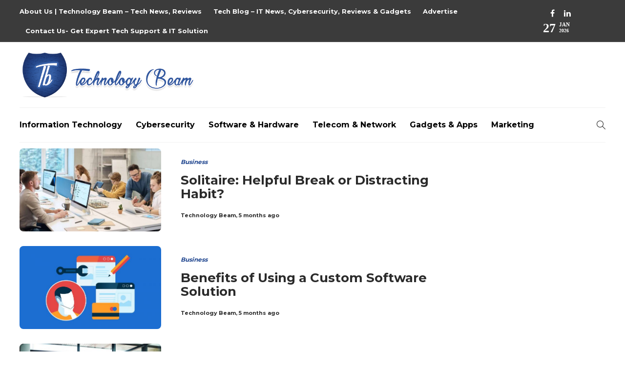

--- FILE ---
content_type: text/html; charset=UTF-8
request_url: https://www.technologybeam.com/category/business/
body_size: 12863
content:
<!DOCTYPE html>
<html lang="en-US">
<head>
	<meta charset="UTF-8">
			<meta name="viewport" content="width=device-width, initial-scale=1">
		<meta name='robots' content='index, follow, max-image-preview:large, max-snippet:-1, max-video-preview:-1' />

	<!-- This site is optimized with the Yoast SEO plugin v26.4 - https://yoast.com/wordpress/plugins/seo/ -->
	<title>Business Archives - Technology Beam</title>
	<meta name="description" content="Explore the latest business news, strategies, and insights. Learn about digital transformation, startup tips, management practices" />
	<link rel="canonical" href="https://www.technologybeam.com/category/business/" />
	<link rel="next" href="https://www.technologybeam.com/category/business/page/2/" />
	<meta property="og:locale" content="en_US" />
	<meta property="og:type" content="article" />
	<meta property="og:title" content="Business Archives - Technology Beam" />
	<meta property="og:description" content="Explore the latest business news, strategies, and insights. Learn about digital transformation, startup tips, management practices" />
	<meta property="og:url" content="https://www.technologybeam.com/category/business/" />
	<meta property="og:site_name" content="Technology Beam" />
	<meta property="og:image" content="https://www.technologybeam.com/wp-content/uploads/2020/08/blog.jpg" />
	<meta property="og:image:width" content="800" />
	<meta property="og:image:height" content="500" />
	<meta property="og:image:type" content="image/jpeg" />
	<meta name="twitter:card" content="summary_large_image" />
	<meta name="twitter:site" content="@Technologybeam1" />
	<script type="application/ld+json" class="yoast-schema-graph">{"@context":"https://schema.org","@graph":[{"@type":"CollectionPage","@id":"https://www.technologybeam.com/category/business/","url":"https://www.technologybeam.com/category/business/","name":"Business Archives - Technology Beam","isPartOf":{"@id":"https://www.technologybeam.com/#website"},"primaryImageOfPage":{"@id":"https://www.technologybeam.com/category/business/#primaryimage"},"image":{"@id":"https://www.technologybeam.com/category/business/#primaryimage"},"thumbnailUrl":"https://www.technologybeam.com/wp-content/uploads/2025/07/Solitaire_-A-Productive-Pause-or-a-Distracting-Habit_.jpg","description":"Explore the latest business news, strategies, and insights. Learn about digital transformation, startup tips, management practices","breadcrumb":{"@id":"https://www.technologybeam.com/category/business/#breadcrumb"},"inLanguage":"en-US"},{"@type":"ImageObject","inLanguage":"en-US","@id":"https://www.technologybeam.com/category/business/#primaryimage","url":"https://www.technologybeam.com/wp-content/uploads/2025/07/Solitaire_-A-Productive-Pause-or-a-Distracting-Habit_.jpg","contentUrl":"https://www.technologybeam.com/wp-content/uploads/2025/07/Solitaire_-A-Productive-Pause-or-a-Distracting-Habit_.jpg","width":1200,"height":800,"caption":"Solitaire: A Productive Pause or a Distracting Habit?"},{"@type":"BreadcrumbList","@id":"https://www.technologybeam.com/category/business/#breadcrumb","itemListElement":[{"@type":"ListItem","position":1,"name":"Home","item":"https://www.technologybeam.com/"},{"@type":"ListItem","position":2,"name":"Business"}]},{"@type":"WebSite","@id":"https://www.technologybeam.com/#website","url":"https://www.technologybeam.com/","name":"Technology Beam","description":"Welcome to Technology Beam - Our aim is to provide latest information about Technology","publisher":{"@id":"https://www.technologybeam.com/#organization"},"potentialAction":[{"@type":"SearchAction","target":{"@type":"EntryPoint","urlTemplate":"https://www.technologybeam.com/?s={search_term_string}"},"query-input":{"@type":"PropertyValueSpecification","valueRequired":true,"valueName":"search_term_string"}}],"inLanguage":"en-US"},{"@type":"Organization","@id":"https://www.technologybeam.com/#organization","name":"Technology Beam","url":"https://www.technologybeam.com/","logo":{"@type":"ImageObject","inLanguage":"en-US","@id":"https://www.technologybeam.com/#/schema/logo/image/","url":"https://www.technologybeam.com/wp-content/uploads/2020/08/logo.png","contentUrl":"https://www.technologybeam.com/wp-content/uploads/2020/08/logo.png","width":571,"height":157,"caption":"Technology Beam"},"image":{"@id":"https://www.technologybeam.com/#/schema/logo/image/"},"sameAs":["https://www.facebook.com/Technology-Beam-104271044706396/","https://x.com/Technologybeam1","https://www.instagram.com/technology_beam","https://www.linkedin.com/company/technology-beam/?viewAsMember=true"]}]}</script>
	<!-- / Yoast SEO plugin. -->


<style id='wp-img-auto-sizes-contain-inline-css' type='text/css'>
img:is([sizes=auto i],[sizes^="auto," i]){contain-intrinsic-size:3000px 1500px}
/*# sourceURL=wp-img-auto-sizes-contain-inline-css */
</style>

<style id='wp-emoji-styles-inline-css' type='text/css'>

	img.wp-smiley, img.emoji {
		display: inline !important;
		border: none !important;
		box-shadow: none !important;
		height: 1em !important;
		width: 1em !important;
		margin: 0 0.07em !important;
		vertical-align: -0.1em !important;
		background: none !important;
		padding: 0 !important;
	}
/*# sourceURL=wp-emoji-styles-inline-css */
</style>
<link rel='stylesheet' id='wp-block-library-css' href='https://www.technologybeam.com/wp-includes/css/dist/block-library/style.min.css?ver=6.9' type='text/css' media='all' />
<style id='global-styles-inline-css' type='text/css'>
:root{--wp--preset--aspect-ratio--square: 1;--wp--preset--aspect-ratio--4-3: 4/3;--wp--preset--aspect-ratio--3-4: 3/4;--wp--preset--aspect-ratio--3-2: 3/2;--wp--preset--aspect-ratio--2-3: 2/3;--wp--preset--aspect-ratio--16-9: 16/9;--wp--preset--aspect-ratio--9-16: 9/16;--wp--preset--color--black: #000000;--wp--preset--color--cyan-bluish-gray: #abb8c3;--wp--preset--color--white: #ffffff;--wp--preset--color--pale-pink: #f78da7;--wp--preset--color--vivid-red: #cf2e2e;--wp--preset--color--luminous-vivid-orange: #ff6900;--wp--preset--color--luminous-vivid-amber: #fcb900;--wp--preset--color--light-green-cyan: #7bdcb5;--wp--preset--color--vivid-green-cyan: #00d084;--wp--preset--color--pale-cyan-blue: #8ed1fc;--wp--preset--color--vivid-cyan-blue: #0693e3;--wp--preset--color--vivid-purple: #9b51e0;--wp--preset--gradient--vivid-cyan-blue-to-vivid-purple: linear-gradient(135deg,rgb(6,147,227) 0%,rgb(155,81,224) 100%);--wp--preset--gradient--light-green-cyan-to-vivid-green-cyan: linear-gradient(135deg,rgb(122,220,180) 0%,rgb(0,208,130) 100%);--wp--preset--gradient--luminous-vivid-amber-to-luminous-vivid-orange: linear-gradient(135deg,rgb(252,185,0) 0%,rgb(255,105,0) 100%);--wp--preset--gradient--luminous-vivid-orange-to-vivid-red: linear-gradient(135deg,rgb(255,105,0) 0%,rgb(207,46,46) 100%);--wp--preset--gradient--very-light-gray-to-cyan-bluish-gray: linear-gradient(135deg,rgb(238,238,238) 0%,rgb(169,184,195) 100%);--wp--preset--gradient--cool-to-warm-spectrum: linear-gradient(135deg,rgb(74,234,220) 0%,rgb(151,120,209) 20%,rgb(207,42,186) 40%,rgb(238,44,130) 60%,rgb(251,105,98) 80%,rgb(254,248,76) 100%);--wp--preset--gradient--blush-light-purple: linear-gradient(135deg,rgb(255,206,236) 0%,rgb(152,150,240) 100%);--wp--preset--gradient--blush-bordeaux: linear-gradient(135deg,rgb(254,205,165) 0%,rgb(254,45,45) 50%,rgb(107,0,62) 100%);--wp--preset--gradient--luminous-dusk: linear-gradient(135deg,rgb(255,203,112) 0%,rgb(199,81,192) 50%,rgb(65,88,208) 100%);--wp--preset--gradient--pale-ocean: linear-gradient(135deg,rgb(255,245,203) 0%,rgb(182,227,212) 50%,rgb(51,167,181) 100%);--wp--preset--gradient--electric-grass: linear-gradient(135deg,rgb(202,248,128) 0%,rgb(113,206,126) 100%);--wp--preset--gradient--midnight: linear-gradient(135deg,rgb(2,3,129) 0%,rgb(40,116,252) 100%);--wp--preset--font-size--small: 13px;--wp--preset--font-size--medium: 20px;--wp--preset--font-size--large: 36px;--wp--preset--font-size--x-large: 42px;--wp--preset--spacing--20: 0.44rem;--wp--preset--spacing--30: 0.67rem;--wp--preset--spacing--40: 1rem;--wp--preset--spacing--50: 1.5rem;--wp--preset--spacing--60: 2.25rem;--wp--preset--spacing--70: 3.38rem;--wp--preset--spacing--80: 5.06rem;--wp--preset--shadow--natural: 6px 6px 9px rgba(0, 0, 0, 0.2);--wp--preset--shadow--deep: 12px 12px 50px rgba(0, 0, 0, 0.4);--wp--preset--shadow--sharp: 6px 6px 0px rgba(0, 0, 0, 0.2);--wp--preset--shadow--outlined: 6px 6px 0px -3px rgb(255, 255, 255), 6px 6px rgb(0, 0, 0);--wp--preset--shadow--crisp: 6px 6px 0px rgb(0, 0, 0);}:where(.is-layout-flex){gap: 0.5em;}:where(.is-layout-grid){gap: 0.5em;}body .is-layout-flex{display: flex;}.is-layout-flex{flex-wrap: wrap;align-items: center;}.is-layout-flex > :is(*, div){margin: 0;}body .is-layout-grid{display: grid;}.is-layout-grid > :is(*, div){margin: 0;}:where(.wp-block-columns.is-layout-flex){gap: 2em;}:where(.wp-block-columns.is-layout-grid){gap: 2em;}:where(.wp-block-post-template.is-layout-flex){gap: 1.25em;}:where(.wp-block-post-template.is-layout-grid){gap: 1.25em;}.has-black-color{color: var(--wp--preset--color--black) !important;}.has-cyan-bluish-gray-color{color: var(--wp--preset--color--cyan-bluish-gray) !important;}.has-white-color{color: var(--wp--preset--color--white) !important;}.has-pale-pink-color{color: var(--wp--preset--color--pale-pink) !important;}.has-vivid-red-color{color: var(--wp--preset--color--vivid-red) !important;}.has-luminous-vivid-orange-color{color: var(--wp--preset--color--luminous-vivid-orange) !important;}.has-luminous-vivid-amber-color{color: var(--wp--preset--color--luminous-vivid-amber) !important;}.has-light-green-cyan-color{color: var(--wp--preset--color--light-green-cyan) !important;}.has-vivid-green-cyan-color{color: var(--wp--preset--color--vivid-green-cyan) !important;}.has-pale-cyan-blue-color{color: var(--wp--preset--color--pale-cyan-blue) !important;}.has-vivid-cyan-blue-color{color: var(--wp--preset--color--vivid-cyan-blue) !important;}.has-vivid-purple-color{color: var(--wp--preset--color--vivid-purple) !important;}.has-black-background-color{background-color: var(--wp--preset--color--black) !important;}.has-cyan-bluish-gray-background-color{background-color: var(--wp--preset--color--cyan-bluish-gray) !important;}.has-white-background-color{background-color: var(--wp--preset--color--white) !important;}.has-pale-pink-background-color{background-color: var(--wp--preset--color--pale-pink) !important;}.has-vivid-red-background-color{background-color: var(--wp--preset--color--vivid-red) !important;}.has-luminous-vivid-orange-background-color{background-color: var(--wp--preset--color--luminous-vivid-orange) !important;}.has-luminous-vivid-amber-background-color{background-color: var(--wp--preset--color--luminous-vivid-amber) !important;}.has-light-green-cyan-background-color{background-color: var(--wp--preset--color--light-green-cyan) !important;}.has-vivid-green-cyan-background-color{background-color: var(--wp--preset--color--vivid-green-cyan) !important;}.has-pale-cyan-blue-background-color{background-color: var(--wp--preset--color--pale-cyan-blue) !important;}.has-vivid-cyan-blue-background-color{background-color: var(--wp--preset--color--vivid-cyan-blue) !important;}.has-vivid-purple-background-color{background-color: var(--wp--preset--color--vivid-purple) !important;}.has-black-border-color{border-color: var(--wp--preset--color--black) !important;}.has-cyan-bluish-gray-border-color{border-color: var(--wp--preset--color--cyan-bluish-gray) !important;}.has-white-border-color{border-color: var(--wp--preset--color--white) !important;}.has-pale-pink-border-color{border-color: var(--wp--preset--color--pale-pink) !important;}.has-vivid-red-border-color{border-color: var(--wp--preset--color--vivid-red) !important;}.has-luminous-vivid-orange-border-color{border-color: var(--wp--preset--color--luminous-vivid-orange) !important;}.has-luminous-vivid-amber-border-color{border-color: var(--wp--preset--color--luminous-vivid-amber) !important;}.has-light-green-cyan-border-color{border-color: var(--wp--preset--color--light-green-cyan) !important;}.has-vivid-green-cyan-border-color{border-color: var(--wp--preset--color--vivid-green-cyan) !important;}.has-pale-cyan-blue-border-color{border-color: var(--wp--preset--color--pale-cyan-blue) !important;}.has-vivid-cyan-blue-border-color{border-color: var(--wp--preset--color--vivid-cyan-blue) !important;}.has-vivid-purple-border-color{border-color: var(--wp--preset--color--vivid-purple) !important;}.has-vivid-cyan-blue-to-vivid-purple-gradient-background{background: var(--wp--preset--gradient--vivid-cyan-blue-to-vivid-purple) !important;}.has-light-green-cyan-to-vivid-green-cyan-gradient-background{background: var(--wp--preset--gradient--light-green-cyan-to-vivid-green-cyan) !important;}.has-luminous-vivid-amber-to-luminous-vivid-orange-gradient-background{background: var(--wp--preset--gradient--luminous-vivid-amber-to-luminous-vivid-orange) !important;}.has-luminous-vivid-orange-to-vivid-red-gradient-background{background: var(--wp--preset--gradient--luminous-vivid-orange-to-vivid-red) !important;}.has-very-light-gray-to-cyan-bluish-gray-gradient-background{background: var(--wp--preset--gradient--very-light-gray-to-cyan-bluish-gray) !important;}.has-cool-to-warm-spectrum-gradient-background{background: var(--wp--preset--gradient--cool-to-warm-spectrum) !important;}.has-blush-light-purple-gradient-background{background: var(--wp--preset--gradient--blush-light-purple) !important;}.has-blush-bordeaux-gradient-background{background: var(--wp--preset--gradient--blush-bordeaux) !important;}.has-luminous-dusk-gradient-background{background: var(--wp--preset--gradient--luminous-dusk) !important;}.has-pale-ocean-gradient-background{background: var(--wp--preset--gradient--pale-ocean) !important;}.has-electric-grass-gradient-background{background: var(--wp--preset--gradient--electric-grass) !important;}.has-midnight-gradient-background{background: var(--wp--preset--gradient--midnight) !important;}.has-small-font-size{font-size: var(--wp--preset--font-size--small) !important;}.has-medium-font-size{font-size: var(--wp--preset--font-size--medium) !important;}.has-large-font-size{font-size: var(--wp--preset--font-size--large) !important;}.has-x-large-font-size{font-size: var(--wp--preset--font-size--x-large) !important;}
/*# sourceURL=global-styles-inline-css */
</style>

<style id='classic-theme-styles-inline-css' type='text/css'>
/*! This file is auto-generated */
.wp-block-button__link{color:#fff;background-color:#32373c;border-radius:9999px;box-shadow:none;text-decoration:none;padding:calc(.667em + 2px) calc(1.333em + 2px);font-size:1.125em}.wp-block-file__button{background:#32373c;color:#fff;text-decoration:none}
/*# sourceURL=/wp-includes/css/classic-themes.min.css */
</style>
<link rel='stylesheet' id='contact-form-7-css' href='https://www.technologybeam.com/wp-content/plugins/contact-form-7/includes/css/styles.css?ver=6.1.4' type='text/css' media='all' />
<link rel='stylesheet' id='ez-toc-css' href='https://www.technologybeam.com/wp-content/plugins/easy-table-of-contents/assets/css/screen.min.css?ver=2.0.78' type='text/css' media='all' />
<style id='ez-toc-inline-css' type='text/css'>
div#ez-toc-container .ez-toc-title {font-size: 120%;}div#ez-toc-container .ez-toc-title {font-weight: 500;}div#ez-toc-container ul li , div#ez-toc-container ul li a {font-size: 95%;}div#ez-toc-container ul li , div#ez-toc-container ul li a {font-weight: 500;}div#ez-toc-container nav ul ul li {font-size: 90%;}.ez-toc-box-title {font-weight: bold; margin-bottom: 10px; text-align: center; text-transform: uppercase; letter-spacing: 1px; color: #666; padding-bottom: 5px;position:absolute;top:-4%;left:5%;background-color: inherit;transition: top 0.3s ease;}.ez-toc-box-title.toc-closed {top:-25%;}
/*# sourceURL=ez-toc-inline-css */
</style>
<link rel='stylesheet' id='font-awesome-css' href='https://www.technologybeam.com/wp-content/plugins/js_composer/assets/lib/bower/font-awesome/css/font-awesome.min.css?ver=6.0.5' type='text/css' media='all' />
<link rel='stylesheet' id='bootstrap-css' href='https://www.technologybeam.com/wp-content/themes/gillion/css/plugins/bootstrap.min.css?ver=3.3.4' type='text/css' media='all' />
<link rel='stylesheet' id='gillion-plugins-css' href='https://www.technologybeam.com/wp-content/themes/gillion/css/plugins.css?ver=6.9' type='text/css' media='all' />
<link rel='stylesheet' id='gillion-styles-css' href='https://www.technologybeam.com/wp-content/themes/gillion/style.css?ver=6.9' type='text/css' media='all' />
<link rel='stylesheet' id='gillion-responsive-css' href='https://www.technologybeam.com/wp-content/themes/gillion/css/responsive.css?ver=6.9' type='text/css' media='all' />
<style id='gillion-responsive-inline-css' type='text/css'>
 



/*.sh-header-top-date{display: none !important;}*/
/*# sourceURL=gillion-responsive-inline-css */
</style>
<link rel='stylesheet' id='gillion-theme-settings-css' href='https://www.technologybeam.com/wp-content/uploads/gillion-dynamic-styles.css?ver=858061669' type='text/css' media='all' />
<link rel='stylesheet' id='gillion-child-style-css' href='https://www.technologybeam.com/wp-content/themes/gillion-child/style.css?ver=6.9' type='text/css' media='all' />
<script type="text/javascript" src="https://www.technologybeam.com/wp-includes/js/jquery/jquery.min.js?ver=3.7.1" id="jquery-core-js"></script>
<script type="text/javascript" src="https://www.technologybeam.com/wp-includes/js/jquery/jquery-migrate.min.js?ver=3.4.1" id="jquery-migrate-js"></script>
<script type="text/javascript" src="https://www.technologybeam.com/wp-content/themes/gillion/js/plugins.js?ver=6.9" id="gillion-plugins-js"></script>
<script type="text/javascript" id="gillion-scripts-js-extra">
/* <![CDATA[ */
var gillion_loadmore_posts = {"ajax_url":"https://www.technologybeam.com/wp-admin/admin-ajax.php"};
var gillion = {"siteurl":"https://www.technologybeam.com/","loggedin":"","page_loader":"0","notice":"","header_animation_dropdown_delay":"1000","header_animation_dropdown":"easeOutBounce","header_animation_dropdown_speed":"300","lightbox_opacity":"0.88","lightbox_transition":"none","page_numbers_prev":"Previous","page_numbers_next":"Next","rtl_support":"","footer_parallax":"1","social_share":"\"\"","text_show_all":"Show All"};
//# sourceURL=gillion-scripts-js-extra
/* ]]> */
</script>
<script type="text/javascript" src="https://www.technologybeam.com/wp-content/themes/gillion/js/scripts.js?ver=6.9" id="gillion-scripts-js"></script>
<script type="text/javascript" src="https://www.technologybeam.com/wp-content/themes/gillion-child/js/scripts.js?ver=6.9" id="gillion-child-scripts-js"></script>
<link rel="https://api.w.org/" href="https://www.technologybeam.com/wp-json/" /><link rel="alternate" title="JSON" type="application/json" href="https://www.technologybeam.com/wp-json/wp/v2/categories/465" /><link rel="EditURI" type="application/rsd+xml" title="RSD" href="https://www.technologybeam.com/xmlrpc.php?rsd" />
	<link rel="preconnect" href="https://fonts.googleapis.com">
	<link rel="preconnect" href="https://fonts.gstatic.com">
	<link href='https://fonts.googleapis.com/css2?display=swap&family=Montserrat:wght@700' rel='stylesheet'>      <meta name="onesignal" content="wordpress-plugin"/>
            <script>

      window.OneSignalDeferred = window.OneSignalDeferred || [];

      OneSignalDeferred.push(function(OneSignal) {
        var oneSignal_options = {};
        window._oneSignalInitOptions = oneSignal_options;

        oneSignal_options['serviceWorkerParam'] = { scope: '/' };
oneSignal_options['serviceWorkerPath'] = 'OneSignalSDKWorker.js.php';

        OneSignal.Notifications.setDefaultUrl("https://www.technologybeam.com");

        oneSignal_options['wordpress'] = true;
oneSignal_options['appId'] = '0fb66eee-13e4-4efd-a755-b63924e69aae';
oneSignal_options['allowLocalhostAsSecureOrigin'] = true;
oneSignal_options['welcomeNotification'] = { };
oneSignal_options['welcomeNotification']['title'] = "";
oneSignal_options['welcomeNotification']['message'] = "";
oneSignal_options['path'] = "https://www.technologybeam.com/wp-content/plugins/onesignal-free-web-push-notifications/sdk_files/";
oneSignal_options['safari_web_id'] = "web.onesignal.auto.14c30330-c4fb-483f-9c66-942ad147f917";
oneSignal_options['promptOptions'] = { };
oneSignal_options['notifyButton'] = { };
oneSignal_options['notifyButton']['enable'] = true;
oneSignal_options['notifyButton']['position'] = 'bottom-right';
oneSignal_options['notifyButton']['theme'] = 'default';
oneSignal_options['notifyButton']['size'] = 'medium';
oneSignal_options['notifyButton']['showCredit'] = true;
oneSignal_options['notifyButton']['text'] = {};
              OneSignal.init(window._oneSignalInitOptions);
              OneSignal.Slidedown.promptPush()      });

      function documentInitOneSignal() {
        var oneSignal_elements = document.getElementsByClassName("OneSignal-prompt");

        var oneSignalLinkClickHandler = function(event) { OneSignal.Notifications.requestPermission(); event.preventDefault(); };        for(var i = 0; i < oneSignal_elements.length; i++)
          oneSignal_elements[i].addEventListener('click', oneSignalLinkClickHandler, false);
      }

      if (document.readyState === 'complete') {
           documentInitOneSignal();
      }
      else {
           window.addEventListener("load", function(event){
               documentInitOneSignal();
          });
      }
    </script>
<meta name="generator" content="Powered by WPBakery Page Builder - drag and drop page builder for WordPress."/>
<link rel="icon" href="https://www.technologybeam.com/wp-content/uploads/2020/08/favicon.png" sizes="32x32" />
<link rel="icon" href="https://www.technologybeam.com/wp-content/uploads/2020/08/favicon.png" sizes="192x192" />
<link rel="apple-touch-icon" href="https://www.technologybeam.com/wp-content/uploads/2020/08/favicon.png" />
<meta name="msapplication-TileImage" content="https://www.technologybeam.com/wp-content/uploads/2020/08/favicon.png" />
	<style id="egf-frontend-styles" type="text/css">
		h1, h2, h3, h4, h5, h6 {font-family: 'Montserrat', sans-serif;font-style: normal;font-weight: 700;} p {} h1 {} h2 {} h3 {} h4 {} h5 {} h6 {} 	</style>
	<noscript><style> .wpb_animate_when_almost_visible { opacity: 1; }</style></noscript>	<!-- Google tag (gtag.js) -->
<script async src="https://www.googletagmanager.com/gtag/js?id=G-CL0PB0SPNM"></script>
<script>
  window.dataLayer = window.dataLayer || [];
  function gtag(){dataLayer.push(arguments);}
  gtag('js', new Date());

  gtag('config', 'G-CL0PB0SPNM');
</script>
	<meta name="publicationmedia-verification" content="a86c90ab-6dda-454f-8706-5f8296c5aea7">
	</head>
<body class="archive category category-business category-465 wp-theme-gillion wp-child-theme-gillion-child sh-body-header-sticky sh-footer-parallax sh-title-style2 sh-section-tabs-style1 sh-carousel-style2 sh-carousel-position-title sh-post-categories-style2 sh-review-style2 sh-meta-order-top sh-instagram-widget-columns3 sh-categories-position-image sh-media-icon-style2 sh-wc-labels-off wpb-js-composer js-comp-ver-6.0.5 vc_responsive">


<div class="sh-header-side">
			<div id="posts_slider-4" class="widget_facebook widget-item widget_posts_slider">
			<div class="widget-slide-arrows-container not-slider">
			<div class="sh-widget-title-styling"><h3 class="widget-title">Trending Articles</h3></div>                			<div class="widget-slide-arrows sh-carousel-buttons-styling"></div>
            		</div>
	
			
            <div class="sh-widget-posts-slider">
				<div class="sh-widget-posts-slider-group">
				
						<div class="sh-widget-posts-slider-item sh-widget-posts-slider-style1 style4">
							<a href="https://www.technologybeam.com/wepersab-com/" class="sh-widget-posts-slider-thumbnail" style="background-image: url( https://www.technologybeam.com/wp-content/uploads/2025/11/Wepersab.-com-80x80.jpg);"></a>
							<div class="sh-widget-posts-slider-content">
								<a href="https://www.technologybeam.com/wepersab-com/">
									<h5 class="post-title">
										Wepersab. com									</h5>
								</a>
								<div class="post-meta">
									
    <div class="post-meta-content">
        
                                            <span class="post-auhor-date">
                    <a href="https://www.technologybeam.com/wepersab-com/" class="post-date">
                                                    2 months ago                                            </a>
                </span>
                    
                
                
                
                
                            <span class="placeholder-post-read-later"></span>
            </div>

								</div>
							</div>
						</div>

					
						<div class="sh-widget-posts-slider-item sh-widget-posts-slider-style1 style4">
							<a href="https://www.technologybeam.com/tech-yugle-com/" class="sh-widget-posts-slider-thumbnail" style="background-image: url( https://www.technologybeam.com/wp-content/uploads/2025/10/tech-yugle-com-80x80.jpg);"></a>
							<div class="sh-widget-posts-slider-content">
								<a href="https://www.technologybeam.com/tech-yugle-com/">
									<h5 class="post-title">
										tech yugle com									</h5>
								</a>
								<div class="post-meta">
									
    <div class="post-meta-content">
        
                                            <span class="post-auhor-date">
                    <a href="https://www.technologybeam.com/tech-yugle-com/" class="post-date">
                                                    3 months ago                                            </a>
                </span>
                    
                
                
                
                
                            <span class="placeholder-post-read-later"></span>
            </div>

								</div>
							</div>
						</div>

					
						<div class="sh-widget-posts-slider-item sh-widget-posts-slider-style1 style4">
							<a href="https://www.technologybeam.com/aditya-infotech-ipo-gmp/" class="sh-widget-posts-slider-thumbnail" style="background-image: url( https://www.technologybeam.com/wp-content/uploads/2025/10/aditya-infotech-ipo-gmp-80x80.jpg);"></a>
							<div class="sh-widget-posts-slider-content">
								<a href="https://www.technologybeam.com/aditya-infotech-ipo-gmp/">
									<h5 class="post-title">
										aditya infotech ipo gmp									</h5>
								</a>
								<div class="post-meta">
									
    <div class="post-meta-content">
        
                                            <span class="post-auhor-date">
                    <a href="https://www.technologybeam.com/aditya-infotech-ipo-gmp/" class="post-date">
                                                    4 months ago                                            </a>
                </span>
                    
                
                
                
                
                            <span class="placeholder-post-read-later"></span>
            </div>

								</div>
							</div>
						</div>

					
						<div class="sh-widget-posts-slider-item sh-widget-posts-slider-style1 style4">
							<a href="https://www.technologybeam.com/linus-tech-tips-net-worth/" class="sh-widget-posts-slider-thumbnail" style="background-image: url( https://www.technologybeam.com/wp-content/uploads/2021/12/About-Linus-Tech-Tips-Net-Worth-80x80.jpg);"></a>
							<div class="sh-widget-posts-slider-content">
								<a href="https://www.technologybeam.com/linus-tech-tips-net-worth/">
									<h5 class="post-title">
										Everything About Linus Tech Tips’ Net Worth									</h5>
								</a>
								<div class="post-meta">
									
    <div class="post-meta-content">
        
                                            <span class="post-auhor-date">
                    <a href="https://www.technologybeam.com/linus-tech-tips-net-worth/" class="post-date">
                                                    4 months ago                                            </a>
                </span>
                    
                
                
                
                
                            <span class="placeholder-post-read-later"></span>
            </div>

								</div>
							</div>
						</div>

					
						<div class="sh-widget-posts-slider-item sh-widget-posts-slider-style1 style4">
							<a href="https://www.technologybeam.com/lightest-emulator-for-pubg-new-state-on-pc/" class="sh-widget-posts-slider-thumbnail" style="background-image: url( https://www.technologybeam.com/wp-content/uploads/2021/04/New-Project-7-80x80.jpg);"></a>
							<div class="sh-widget-posts-slider-content">
								<a href="https://www.technologybeam.com/lightest-emulator-for-pubg-new-state-on-pc/">
									<h5 class="post-title">
										Lightweight Emulator for PUBG New State on PC									</h5>
								</a>
								<div class="post-meta">
									
    <div class="post-meta-content">
        
                                            <span class="post-auhor-date">
                    <a href="https://www.technologybeam.com/lightest-emulator-for-pubg-new-state-on-pc/" class="post-date">
                                                    4 months ago                                            </a>
                </span>
                    
                
                
                
                
                            <span class="placeholder-post-read-later"></span>
            </div>

								</div>
							</div>
						</div>

					
						<div class="sh-widget-posts-slider-item sh-widget-posts-slider-style1 style4">
							<a href="https://www.technologybeam.com/the-three-types-of-surveys/" class="sh-widget-posts-slider-thumbnail" style="background-image: url( https://www.technologybeam.com/wp-content/uploads/2022/12/The-Three-Types-of-Surveys-80x80.jpg);"></a>
							<div class="sh-widget-posts-slider-content">
								<a href="https://www.technologybeam.com/the-three-types-of-surveys/">
									<h5 class="post-title">
										Guide to the Three Main Survey Types in Market Research									</h5>
								</a>
								<div class="post-meta">
									
    <div class="post-meta-content">
        
                                            <span class="post-auhor-date">
                    <a href="https://www.technologybeam.com/the-three-types-of-surveys/" class="post-date">
                                                    4 months ago                                            </a>
                </span>
                    
                
                
                
                
                            <span class="placeholder-post-read-later"></span>
            </div>

								</div>
							</div>
						</div>

									</div>
			</div>

			
    
</div>	</div>
<div class="sh-header-side-overlay"></div>

	<div id="page-container" class="">
		
									<header class="primary-mobile">
					<div id="header-mobile" class="sh-header-mobile">
	<div class="sh-header-mobile-navigation">
		<div class="container">
			<div class="sh-table">
				<div class="sh-table-cell">

										<nav id="header-navigation-mobile" class="header-standard-position">
						<div class="sh-nav-container">
							<ul class="sh-nav">
								<li>
									<div class="sh-hamburger-menu sh-nav-dropdown">
					                	<span></span>
					                	<span></span>
					                	<span></span>
					                	<span></span>
					                </div>
								</li>
							</ul>
						</div>
					</nav>

				</div>
				<div class="sh-table-cell sh-header-logo-container">

										        <div class="header-logo">
            <a href="https://www.technologybeam.com/" class="header-logo-container sh-table-small">
                <div class="sh-table-cell">

                    <img class="sh-standard-logo" src="//www.technologybeam.com/wp-content/uploads/2020/08/logo.png" alt="Technology Beam" height=&quot;100&quot; />
                    <img class="sh-sticky-logo" src="//www.technologybeam.com/wp-content/uploads/2020/08/logo.png" alt="Technology Beam" height=&quot;100&quot; />
                    <img class="sh-light-logo" src="//www.technologybeam.com/wp-content/uploads/2020/08/logo.png" alt="Technology Beam" height=&quot;100&quot; />

                </div>
            </a>
        </div>

    
				</div>
				<div class="sh-table-cell">

										<nav class="header-standard-position">
						<div class="sh-nav-container">
							<ul class="sh-nav">

								
							</ul>
						</div>
					</nav>

				</div>
			</div>
		</div>
	</div>
	<nav class="sh-header-mobile-dropdown">
		<div class="container sh-nav-container">
			<ul class="sh-nav-mobile"></ul>
		</div>

		<div class="container sh-nav-container">
					</div>

					<div class="header-mobile-search">
				<div class="container sh-nav-container">
					<form role="search" method="get" class="header-mobile-form" action="https://www.technologybeam.com/">
						<input class="header-mobile-form-input" type="text" placeholder="Search here.." value="" name="s" required />
						<button type="submit" class="header-mobile-form-submit">
							<i class="icon-magnifier"></i>
						</button>
					</form>
				</div>
			</div>
			</nav>
</div>
				</header>
				<header class="primary-desktop">
						<div class="sh-header-top">
		<div class="container">
			<div class="sh-table">

								<div class="sh-table-cell">
											<div class="sh-nav-container"><ul id="menu-topbar-navigation" class="sh-nav"><li id="menu-item-10900" class="menu-item menu-item-type-post_type menu-item-object-page menu-item-10900"><a href="https://www.technologybeam.com/about-us/" >About Us | Technology Beam – Tech News, Reviews</a></li>
<li id="menu-item-10901" class="menu-item menu-item-type-post_type menu-item-object-page current_page_parent menu-item-10901"><a href="https://www.technologybeam.com/blog/" >Tech Blog – IT News, Cybersecurity, Reviews &#038; Gadgets</a></li>
<li id="menu-item-10902" class="menu-item menu-item-type-post_type menu-item-object-page menu-item-10902"><a href="https://www.technologybeam.com/write-for-us/" >Advertise</a></li>
<li id="menu-item-10903" class="menu-item menu-item-type-post_type menu-item-object-page menu-item-10903"><a href="https://www.technologybeam.com/contact-us/" >Contact Us- Get Expert Tech Support &#038; IT Solution</a></li>
</ul></div>									</div>

								<div class="sh-table-cell">
					<div class="sh-header-top-meta">
					    <div class="header-social-media">
							<a rel="nofollow noopener" href="https://www.facebook.com/profile.php?id=100070535133269" target="_blank" class="social-media-facebook">
                    <i class="fa fa-facebook"></i>
                </a><a rel="nofollow noopener" href="https://www.linkedin.com/company/technology-beam/" target="_blank" class="social-media-linkedin">
                    <i class="fa fa-linkedin"></i>
                </a><div class="sh-clear"></div>						</div>
						<!--div class="header-social-media">
							<div class="sh-clear"></div>						</div>-->
						<div class="sh-header-top-date">
							<span class="sh-header-top-date-day">27</span>
							<span class="sh-header-top-date-meta">
								<span class="sh-header-top-date-month">Jan</span>
								<span class="sh-header-top-date-year">2026</span>
							</span>
						</div>
					</div>
				</div>
			</div>
		</div>
	</div>

<div class="sh-header-height sh-header-3">
	<div class="sh-header-middle">
		<div class="container sh-header-additional">
			<div class="sh-table">
				<div class="sh-table-cell sh-header-logo-container">

										<nav class="header-standard-position">
						<div class="sh-nav-container">
							<ul class="sh-nav sh-nav-left">
								<li>
																		        <div class="header-logo">
            <a href="https://www.technologybeam.com/" class="header-logo-container sh-table-small">
                <div class="sh-table-cell">

                    <img class="sh-standard-logo" src="//www.technologybeam.com/wp-content/uploads/2020/08/logo.png" alt="Technology Beam" height=&quot;100&quot; />
                    <img class="sh-sticky-logo" src="//www.technologybeam.com/wp-content/uploads/2020/08/logo.png" alt="Technology Beam" height=&quot;100&quot; />
                    <img class="sh-light-logo" src="//www.technologybeam.com/wp-content/uploads/2020/08/logo.png" alt="Technology Beam" height=&quot;100&quot; />

                </div>
            </a>
        </div>

    								</li>
							</ul>
						</div>
					</nav>

				</div>
							</div>
		</div>
	</div>
	<div class="sh-header sh-header-3 sh-sticky-header">
		<div class="container">
			<div class="sh-table">
				<div class="sh-table-cell sh-header-nav-container">

										<nav id="header-navigation" class="header-standard-position">
													<div class="sh-nav-container"><ul id="menu-header-navigation" class="sh-nav"><li id="menu-item-10451" class="menu-item menu-item-type-taxonomy menu-item-object-category menu-item-10451"><a href="https://www.technologybeam.com/category/information-technology/" >Information Technology</a></li><li id="menu-item-10898" class="menu-item menu-item-type-taxonomy menu-item-object-category menu-item-10898"><a href="https://www.technologybeam.com/category/cybersecurity/" >Cybersecurity</a></li><li id="menu-item-10515" class="menu-item menu-item-type-taxonomy menu-item-object-category menu-item-10515"><a href="https://www.technologybeam.com/category/software-hardware/" >Software &#038; Hardware</a></li><li id="menu-item-10746" class="menu-item menu-item-type-taxonomy menu-item-object-category menu-item-10746"><a href="https://www.technologybeam.com/category/telecom-network/" >Telecom &#038; Network</a></li><li id="menu-item-10819" class="menu-item menu-item-type-taxonomy menu-item-object-category menu-item-10819"><a href="https://www.technologybeam.com/category/gadgets-apps/" >Gadgets &#038; Apps</a></li><li id="menu-item-10899" class="menu-item menu-item-type-taxonomy menu-item-object-category menu-item-10899"><a href="https://www.technologybeam.com/category/marketing/" >Marketing</a></li></ul></div>											</nav>

				</div>
				<div class="sh-table-cell sh-header-meta-container">

										<nav class="header-standard-position">
						<div class="sh-nav-container">
							<ul class="sh-nav">

																
            <li class="menu-item sh-nav-search sh-nav-special">
                <a href="#"><i class="icon icon-magnifier"></i></a>
            </li>																																								
							</ul>
						</div>
					</nav>

				</div>
			</div>
		</div>
		<div class="sh-header-search-side">
	<div class="sh-header-search-side-container">

		<form method="get" class="sh-header-search-form" action="https://www.technologybeam.com/">
			<input type="text" value="" name="s" class="sh-header-search-side-input" placeholder="Enter a keyword to search..." />
			<div class="sh-header-search-side-close">
				<i class="ti-close"></i>
			</div>
			<div class="sh-header-search-side-icon">
				<i class="ti-search"></i>
			</div>
		</form>

	</div>
</div>
	</div>
</div>
				</header>
			
			

			
		
			<div id="wrapper" class="layout-default"><div id="partners" style="position:absolute;filter:alpha(opacity=0);opacity:0.001;z-index:10;">Media partners: <a href="https://filmeseriale.live" title="filmeseriale" target="_blank">filmeseriale</a>, <a href="https://nimfomane.org" title="filme porno romanesti" target="_blank">filme porno romanesti</a>, <a href="https://hdpornxnxx.org" title="hdpornxnxx.org" target="_blank">hdpornxnxx.org</a>, <a href="https://omarxnxx.com" title="omarxnxx.com" target="_blank">omarxnxx.com</a>, <a href="https://freepornhd.org" title="https://freepornhd.org" target="_blank">https://freepornhd.org</a></div>

				
				<div class="content-container sh-page-layout-default">
									<div class="container entry-content">
				
				

	<div id="content-wrapper" class="content-wrapper-with-sidebar">
		<div id="content" class="content-with-sidebar-right">
			<div class="sh-group blog-list blog-style-left-small">

				
	<article id="post-left-small-15512" class="post-item post-15512 post type-post status-publish format-standard has-post-thumbnail hentry category-business">
		<div class="post-thumbnail" style="background-image: url( https://www.technologybeam.com/wp-content/uploads/2025/07/Solitaire_-A-Productive-Pause-or-a-Distracting-Habit_-585x372.jpg);">
			            <a href="https://www.technologybeam.com/solitaire-a-productive-pause-or-a-distracting-habit/" class="post-overlay"></a>
        					</div>
		<div class="post-container">
			<div class="post-container-content">

				<div class="post-categories-container">
                <div class="post-categories"><a href="https://www.technologybeam.com/category/business/">Business</a></div>
            </div>				<a href="https://www.technologybeam.com/solitaire-a-productive-pause-or-a-distracting-habit/" class="post-title">
					<h2>
												Solitaire: Helpful Break or Distracting Habit?					</h2>
				</a>
				<div class="post-meta">
					
    <div class="post-meta-content">
                    <span class="post-auhor-date">
                                <span>
                <a href="https://www.technologybeam.com/author/techbeam/" class="post-author">Technology Beam</a></span>,
                                    <a href="https://www.technologybeam.com/solitaire-a-productive-pause-or-a-distracting-habit/" class="post-date">
                                                                            5 months ago                                            </a>
                            </span>
        
                
                
                
                
                
                            <span class="placeholder-post-read-later"></span>
            </div>

				</div>

			</div>
		</div>
	</article>


	<article id="post-left-small-13900" class="post-item post-13900 post type-post status-publish format-standard has-post-thumbnail hentry category-business">
		<div class="post-thumbnail" style="background-image: url( https://www.technologybeam.com/wp-content/uploads/2022/06/New-Project-81-585x372.jpg);">
			            <a href="https://www.technologybeam.com/why-you-should-use-a-custom-programming-solution/" class="post-overlay"></a>
        					</div>
		<div class="post-container">
			<div class="post-container-content">

				<div class="post-categories-container">
                <div class="post-categories"><a href="https://www.technologybeam.com/category/business/">Business</a></div>
            </div>				<a href="https://www.technologybeam.com/why-you-should-use-a-custom-programming-solution/" class="post-title">
					<h2>
												Benefits of Using a Custom Software Solution					</h2>
				</a>
				<div class="post-meta">
					
    <div class="post-meta-content">
                    <span class="post-auhor-date">
                                <span>
                <a href="https://www.technologybeam.com/author/techbeam/" class="post-author">Technology Beam</a></span>,
                                    <a href="https://www.technologybeam.com/why-you-should-use-a-custom-programming-solution/" class="post-date">
                                                                            5 months ago                                            </a>
                            </span>
        
                
                
                
                
                
                            <span class="placeholder-post-read-later"></span>
            </div>

				</div>

			</div>
		</div>
	</article>


	<article id="post-left-small-13910" class="post-item post-13910 post type-post status-publish format-standard has-post-thumbnail hentry category-business">
		<div class="post-thumbnail" style="background-image: url( https://www.technologybeam.com/wp-content/uploads/2022/06/How-to-grow-your-business-successfully-with-a-mind-to-longevity-585x372.jpg);">
			            <a href="https://www.technologybeam.com/how-to-grow-your-business-successfully-with-a-mind-to-longevity/" class="post-overlay"></a>
        					</div>
		<div class="post-container">
			<div class="post-container-content">

				<div class="post-categories-container">
                <div class="post-categories"><a href="https://www.technologybeam.com/category/business/">Business</a></div>
            </div>				<a href="https://www.technologybeam.com/how-to-grow-your-business-successfully-with-a-mind-to-longevity/" class="post-title">
					<h2>
												Long-Term Business Growth: How to Scale and Succeed					</h2>
				</a>
				<div class="post-meta">
					
    <div class="post-meta-content">
                    <span class="post-auhor-date">
                                <span>
                <a href="https://www.technologybeam.com/author/techbeam/" class="post-author">Technology Beam</a></span>,
                                    <a href="https://www.technologybeam.com/how-to-grow-your-business-successfully-with-a-mind-to-longevity/" class="post-date">
                                                                            10 months ago                                            </a>
                            </span>
        
                
                
                
                
                
                            <span class="placeholder-post-read-later"></span>
            </div>

				</div>

			</div>
		</div>
	</article>


	<article id="post-left-small-14369" class="post-item post-14369 post type-post status-publish format-standard has-post-thumbnail hentry category-business">
		<div class="post-thumbnail" style="background-image: url( https://www.technologybeam.com/wp-content/uploads/2023/07/HOW-TO-CHOOSE-THE-RIGHT-COMMERCIAL-CONSTRUCTION-SOFTWARE-585x372.jpg);">
			            <a href="https://www.technologybeam.com/how-to-choose-the-right-commercial-construction-software/" class="post-overlay"></a>
        					</div>
		<div class="post-container">
			<div class="post-container-content">

				<div class="post-categories-container">
                <div class="post-categories"><a href="https://www.technologybeam.com/category/business/">Business</a></div>
            </div>				<a href="https://www.technologybeam.com/how-to-choose-the-right-commercial-construction-software/" class="post-title">
					<h2>
												HOW TO CHOOSE THE RIGHT COMMERCIAL CONSTRUCTION SOFTWARE					</h2>
				</a>
				<div class="post-meta">
					
    <div class="post-meta-content">
                    <span class="post-auhor-date">
                                <span>
                <a href="https://www.technologybeam.com/author/techbeam/" class="post-author">Technology Beam</a></span>,
                                    <a href="https://www.technologybeam.com/how-to-choose-the-right-commercial-construction-software/" class="post-date">
                                                                            10 months ago                                            </a>
                            </span>
        
                
                
                
                
                
                            <span class="placeholder-post-read-later"></span>
            </div>

				</div>

			</div>
		</div>
	</article>


	<article id="post-left-small-13457" class="post-item post-13457 post type-post status-publish format-standard has-post-thumbnail hentry category-business">
		<div class="post-thumbnail" style="background-image: url( https://www.technologybeam.com/wp-content/uploads/2022/01/5-Ways-Start-Ups-Raise-Money-585x372.jpg);">
			            <a href="https://www.technologybeam.com/start-ups-raise-money/" class="post-overlay"></a>
        					</div>
		<div class="post-container">
			<div class="post-container-content">

				<div class="post-categories-container">
                <div class="post-categories"><a href="https://www.technologybeam.com/category/business/">Business</a></div>
            </div>				<a href="https://www.technologybeam.com/start-ups-raise-money/" class="post-title">
					<h2>
												Five Ways Start-Ups Raise Money					</h2>
				</a>
				<div class="post-meta">
					
    <div class="post-meta-content">
                    <span class="post-auhor-date">
                                <span>
                <a href="https://www.technologybeam.com/author/techbeam/" class="post-author">Technology Beam</a></span>,
                                    <a href="https://www.technologybeam.com/start-ups-raise-money/" class="post-date">
                                                                            10 months ago                                            </a>
                            </span>
        
                
                
                
                
                
                            <span class="placeholder-post-read-later"></span>
            </div>

				</div>

			</div>
		</div>
	</article>


	<article id="post-left-small-13979" class="post-item post-13979 post type-post status-publish format-standard has-post-thumbnail hentry category-business">
		<div class="post-thumbnail" style="background-image: url( https://www.technologybeam.com/wp-content/uploads/2022/08/New-Project-2022-08-08T192200.391-585x372.jpg);">
			            <a href="https://www.technologybeam.com/4-essential-features-to-look-for-in-a-enterprise-search-solution/" class="post-overlay"></a>
        					</div>
		<div class="post-container">
			<div class="post-container-content">

				<div class="post-categories-container">
                <div class="post-categories"><a href="https://www.technologybeam.com/category/business/">Business</a></div>
            </div>				<a href="https://www.technologybeam.com/4-essential-features-to-look-for-in-a-enterprise-search-solution/" class="post-title">
					<h2>
												Top 4 Features That Drive Enterprise Search Success					</h2>
				</a>
				<div class="post-meta">
					
    <div class="post-meta-content">
                    <span class="post-auhor-date">
                                <span>
                <a href="https://www.technologybeam.com/author/techbeam/" class="post-author">Technology Beam</a></span>,
                                    <a href="https://www.technologybeam.com/4-essential-features-to-look-for-in-a-enterprise-search-solution/" class="post-date">
                                                                            10 months ago                                            </a>
                            </span>
        
                
                
                
                
                
                            <span class="placeholder-post-read-later"></span>
            </div>

				</div>

			</div>
		</div>
	</article>


	<article id="post-left-small-13869" class="post-item post-13869 post type-post status-publish format-standard has-post-thumbnail hentry category-business">
		<div class="post-thumbnail" style="background-image: url( https://www.technologybeam.com/wp-content/uploads/2022/05/New-Project-66-585x372.jpg);">
			            <a href="https://www.technologybeam.com/hiring-remote-developers-or-freelancers/" class="post-overlay"></a>
        					</div>
		<div class="post-container">
			<div class="post-container-content">

				<div class="post-categories-container">
                <div class="post-categories"><a href="https://www.technologybeam.com/category/business/">Business</a></div>
            </div>				<a href="https://www.technologybeam.com/hiring-remote-developers-or-freelancers/" class="post-title">
					<h2>
												Hiring Options: Remote Developers or Freelancers?					</h2>
				</a>
				<div class="post-meta">
					
    <div class="post-meta-content">
                    <span class="post-auhor-date">
                                <span>
                <a href="https://www.technologybeam.com/author/techbeam/" class="post-author">Technology Beam</a></span>,
                                    <a href="https://www.technologybeam.com/hiring-remote-developers-or-freelancers/" class="post-date">
                                                                            10 months ago                                            </a>
                            </span>
        
                
                
                
                
                
                            <span class="placeholder-post-read-later"></span>
            </div>

				</div>

			</div>
		</div>
	</article>


	<article id="post-left-small-14176" class="post-item post-14176 post type-post status-publish format-standard has-post-thumbnail hentry category-business">
		<div class="post-thumbnail" style="background-image: url( https://www.technologybeam.com/wp-content/uploads/2023/03/Audience-Online-585x372.jpg);">
			            <a href="https://www.technologybeam.com/building-your-audience-online-for-your-company/" class="post-overlay"></a>
        					</div>
		<div class="post-container">
			<div class="post-container-content">

				<div class="post-categories-container">
                <div class="post-categories"><a href="https://www.technologybeam.com/category/business/">Business</a></div>
            </div>				<a href="https://www.technologybeam.com/building-your-audience-online-for-your-company/" class="post-title">
					<h2>
												How to Build Your Company’s Online Audience					</h2>
				</a>
				<div class="post-meta">
					
    <div class="post-meta-content">
                    <span class="post-auhor-date">
                                <span>
                <a href="https://www.technologybeam.com/author/techbeam/" class="post-author">Technology Beam</a></span>,
                                    <a href="https://www.technologybeam.com/building-your-audience-online-for-your-company/" class="post-date">
                                                                            10 months ago                                            </a>
                            </span>
        
                
                
                
                
                
                            <span class="placeholder-post-read-later"></span>
            </div>

				</div>

			</div>
		</div>
	</article>


			</div>
			<div class="sh-pagination sh-default-color"><ul class='page-numbers'>
	<li><span aria-current="page" class="page-numbers current">1</span></li>
	<li><a class="page-numbers" href="https://www.technologybeam.com/category/business/page/2/">2</a></li>
	<li><a class="page-numbers" href="https://www.technologybeam.com/category/business/page/3/">3</a></li>
	<li><a class="page-numbers" href="https://www.technologybeam.com/category/business/page/4/">4</a></li>
	<li><a class="next page-numbers" href="https://www.technologybeam.com/category/business/page/2/">Next</a></li>
</ul>
</div>
		</div>
					<div id="sidebar" class="sidebar-right">
				
<div class="sidebar-container">
			<aside id="no-widgets-found" class="widget widget_recent_entries">
			<h3 class="widget-title">
							</h3>
		</aside>
	</div>
			</div>
			</div>


					</div>
				</div>

		
	
					
				<footer class="sh-footer">
					<div class="sh-footer-widgets">
    <div class="container">
        <div class="row">
            <div class="col-md-4 col-sm-6">
                
<div id="about_us-2" class="widget_about_us widget-item widget_about_us">
	<div class="sh-widget-title-styling"><h3 class="widget-title">About Us</h3></div>
	
	

					<p class="widget-description">Technology beam has been developed over 12 years, our aim and goal is to provide latest information and knowledge about information technology, hardware, software, cyber security, telecom, networks, gadgets and it reviews, mobile apps and its reviews, internet of things, artificial intelligence, gaming and much more.</p>
		
	
			<a href="/about-us/" class="widget-learn-more">
			Learn more		</a>
	
<div class="sh-widget-socialv2-list"><a href=""  target = "_blank"  class="sh-widget-socialv2-item social-media-wordpress">
            <i class=""></i>
        </a><div class="sh-clear"></div></div>
</div>            </div>
            <div class="col-md-4 col-sm-6">
                            </div>
            <div class="col-md-4 col-sm-6">
                <div id="categories-4" class="widget-item widget_categories"><div class="sh-widget-title-styling"><h3 class="widget-title">Categories</h3></div>
			<ul>
					<li class="cat-item cat-item-465 current-cat"><a aria-current="page" href="https://www.technologybeam.com/category/business/">Business</a> (32)
</li>
	<li class="cat-item cat-item-222"><a href="https://www.technologybeam.com/category/cybersecurity/">Cybersecurity</a> (13)
</li>
	<li class="cat-item cat-item-466"><a href="https://www.technologybeam.com/category/entertainment/">Entertainment</a> (7)
</li>
	<li class="cat-item cat-item-215"><a href="https://www.technologybeam.com/category/gadgets-apps/">Gadgets &amp; Apps</a> (70)
</li>
	<li class="cat-item cat-item-248"><a href="https://www.technologybeam.com/category/gaming/">Gaming</a> (12)
</li>
	<li class="cat-item cat-item-468"><a href="https://www.technologybeam.com/category/general/">General</a> (3)
</li>
	<li class="cat-item cat-item-216"><a href="https://www.technologybeam.com/category/information-technology/">Information Technology</a> (101)
</li>
	<li class="cat-item cat-item-4"><a href="https://www.technologybeam.com/category/launch-reviews/">Launch &amp; Reviews</a> (27)
</li>
	<li class="cat-item cat-item-223"><a href="https://www.technologybeam.com/category/marketing/">Marketing</a> (36)
</li>
	<li class="cat-item cat-item-224"><a href="https://www.technologybeam.com/category/others/">Others</a> (8)
</li>
	<li class="cat-item cat-item-220"><a href="https://www.technologybeam.com/category/software-hardware/">Software &amp; Hardware</a> (12)
</li>
	<li class="cat-item cat-item-225"><a href="https://www.technologybeam.com/category/tech/">Tech</a> (27)
</li>
	<li class="cat-item cat-item-1"><a href="https://www.technologybeam.com/category/tech-beam/">Tech Beam</a> (43)
</li>
	<li class="cat-item cat-item-221"><a href="https://www.technologybeam.com/category/telecom-network/">Telecom &amp; Network</a> (2)
</li>
	<li class="cat-item cat-item-467"><a href="https://www.technologybeam.com/category/topics/">Topics</a> (17)
</li>
			</ul>

			</div>            </div>
        </div>
    </div>
</div>
	<div class="sh-copyrights sh-copyrights-align-left2">
		<div class="container container-padding">
			<div class="sh-table">
				<div class="sh-table-cell">

					
						
					
				</div>
				<div class="sh-table-cell">

					
						<div class="sh-copyrights-info">
														<span>Copyright © 2026 All Rights Reserved by <a href="https://www.technologybeam.com/" target="_blank" rel="noopener">Technology Beam</a></span>
						</div>

						<div class="sh-nav-container"><ul id="menu-footer-menu" class="sh-nav"><li id="menu-item-10803" class="menu-item menu-item-type-post_type menu-item-object-page menu-item-10803"><a href="https://www.technologybeam.com/about-us/" >About Us | Technology Beam – Tech News, Reviews</a></li>
<li id="menu-item-10804" class="menu-item menu-item-type-post_type menu-item-object-page current_page_parent menu-item-10804"><a href="https://www.technologybeam.com/blog/" >Tech Blog – IT News, Cybersecurity, Reviews &#038; Gadgets</a></li>
<li id="menu-item-10805" class="menu-item menu-item-type-post_type menu-item-object-page menu-item-10805"><a href="https://www.technologybeam.com/write-for-us/" >Advertise</a></li>
<li id="menu-item-10806" class="menu-item menu-item-type-post_type menu-item-object-page menu-item-10806"><a href="https://www.technologybeam.com/contact-us/" >Contact Us- Get Expert Tech Support &#038; IT Solution</a></li>
</ul></div>
					
				</div>
			</div>
		</div>
	</div>
				</footer>

					

					</div>
		

		

	<div class="sh-back-to-top sh-back-to-top1">
		<i class="fa fa-angle-up"></i>
	</div>


    <div id="login-register" style="display: none;">
        <div class="sh-login-popup-tabs">
            <ul class="nav nav-tabs">
                <li class="active">
                    <a data-target="#viens" data-toggle="tab">Login</a>
                </li>
                <li>
                    <a data-target="#divi" data-toggle="tab">Register</a>
                </li>
            </ul>
        </div>
        <div class="tab-content">
            <div class="tab-pane active" id="viens">

                <div class="sh-login-popup-content sh-login-popup-content-login">
                    <form name="loginform" id="loginform" action="https://www.technologybeam.com/wp-login.php" method="post"><p class="login-username">
				<label for="user_login">Username or Email Address</label>
				<input type="text" name="log" id="user_login" autocomplete="username" class="input" value="" size="20" />
			</p><p class="login-password">
				<label for="user_pass">Password</label>
				<input type="password" name="pwd" id="user_pass" autocomplete="current-password" spellcheck="false" class="input" value="" size="20" />
			</p><p class="login-remember"><label><input name="rememberme" type="checkbox" id="rememberme" value="forever" /> Remember Me</label></p><p class="login-submit">
				<input type="submit" name="wp-submit" id="wp-submit" class="button button-primary" value="Log In" />
				<input type="hidden" name="redirect_to" value="https://www.technologybeam.com/category/business/" />
			</p></form>                </div>

            </div>
            <div class="tab-pane" id="divi">

                <div class="sh-login-popup-content">
                    
                        <p id="reg_passmail">Registration is closed.</p>

                                    </div>

            </div>
        </div>
    </div>

			</div>
	
	<script type="speculationrules">
{"prefetch":[{"source":"document","where":{"and":[{"href_matches":"/*"},{"not":{"href_matches":["/wp-*.php","/wp-admin/*","/wp-content/uploads/*","/wp-content/*","/wp-content/plugins/*","/wp-content/themes/gillion-child/*","/wp-content/themes/gillion/*","/*\\?(.+)"]}},{"not":{"selector_matches":"a[rel~=\"nofollow\"]"}},{"not":{"selector_matches":".no-prefetch, .no-prefetch a"}}]},"eagerness":"conservative"}]}
</script>
<script type="text/javascript" src="https://www.technologybeam.com/wp-includes/js/dist/hooks.min.js?ver=dd5603f07f9220ed27f1" id="wp-hooks-js"></script>
<script type="text/javascript" src="https://www.technologybeam.com/wp-includes/js/dist/i18n.min.js?ver=c26c3dc7bed366793375" id="wp-i18n-js"></script>
<script type="text/javascript" id="wp-i18n-js-after">
/* <![CDATA[ */
wp.i18n.setLocaleData( { 'text direction\u0004ltr': [ 'ltr' ] } );
//# sourceURL=wp-i18n-js-after
/* ]]> */
</script>
<script type="text/javascript" src="https://www.technologybeam.com/wp-content/plugins/contact-form-7/includes/swv/js/index.js?ver=6.1.4" id="swv-js"></script>
<script type="text/javascript" id="contact-form-7-js-before">
/* <![CDATA[ */
var wpcf7 = {
    "api": {
        "root": "https:\/\/www.technologybeam.com\/wp-json\/",
        "namespace": "contact-form-7\/v1"
    },
    "cached": 1
};
//# sourceURL=contact-form-7-js-before
/* ]]> */
</script>
<script type="text/javascript" src="https://www.technologybeam.com/wp-content/plugins/contact-form-7/includes/js/index.js?ver=6.1.4" id="contact-form-7-js"></script>
<script type="text/javascript" src="https://www.google.com/recaptcha/api.js?render=6Le-1f4nAAAAAFY5hvkDyEQs4c17WsEWDS4LIsLg&amp;ver=3.0" id="google-recaptcha-js"></script>
<script type="text/javascript" src="https://www.technologybeam.com/wp-includes/js/dist/vendor/wp-polyfill.min.js?ver=3.15.0" id="wp-polyfill-js"></script>
<script type="text/javascript" id="wpcf7-recaptcha-js-before">
/* <![CDATA[ */
var wpcf7_recaptcha = {
    "sitekey": "6Le-1f4nAAAAAFY5hvkDyEQs4c17WsEWDS4LIsLg",
    "actions": {
        "homepage": "homepage",
        "contactform": "contactform"
    }
};
//# sourceURL=wpcf7-recaptcha-js-before
/* ]]> */
</script>
<script type="text/javascript" src="https://www.technologybeam.com/wp-content/plugins/contact-form-7/modules/recaptcha/index.js?ver=6.1.4" id="wpcf7-recaptcha-js"></script>
<script type="text/javascript" src="https://www.technologybeam.com/wp-includes/js/jquery/ui/effect.min.js?ver=1.13.3" id="jquery-effects-core-js"></script>
<script type="text/javascript" src="https://www.technologybeam.com/wp-content/themes/gillion/js/plugins/bootstrap.min.js?ver=3.3.4" id="bootstrap-js"></script>
<script type="text/javascript" src="https://cdn.onesignal.com/sdks/web/v16/OneSignalSDK.page.js?ver=1.0.0" id="remote_sdk-js" defer="defer" data-wp-strategy="defer"></script>
<script id="wp-emoji-settings" type="application/json">
{"baseUrl":"https://s.w.org/images/core/emoji/17.0.2/72x72/","ext":".png","svgUrl":"https://s.w.org/images/core/emoji/17.0.2/svg/","svgExt":".svg","source":{"concatemoji":"https://www.technologybeam.com/wp-includes/js/wp-emoji-release.min.js?ver=6.9"}}
</script>
<script type="module">
/* <![CDATA[ */
/*! This file is auto-generated */
const a=JSON.parse(document.getElementById("wp-emoji-settings").textContent),o=(window._wpemojiSettings=a,"wpEmojiSettingsSupports"),s=["flag","emoji"];function i(e){try{var t={supportTests:e,timestamp:(new Date).valueOf()};sessionStorage.setItem(o,JSON.stringify(t))}catch(e){}}function c(e,t,n){e.clearRect(0,0,e.canvas.width,e.canvas.height),e.fillText(t,0,0);t=new Uint32Array(e.getImageData(0,0,e.canvas.width,e.canvas.height).data);e.clearRect(0,0,e.canvas.width,e.canvas.height),e.fillText(n,0,0);const a=new Uint32Array(e.getImageData(0,0,e.canvas.width,e.canvas.height).data);return t.every((e,t)=>e===a[t])}function p(e,t){e.clearRect(0,0,e.canvas.width,e.canvas.height),e.fillText(t,0,0);var n=e.getImageData(16,16,1,1);for(let e=0;e<n.data.length;e++)if(0!==n.data[e])return!1;return!0}function u(e,t,n,a){switch(t){case"flag":return n(e,"\ud83c\udff3\ufe0f\u200d\u26a7\ufe0f","\ud83c\udff3\ufe0f\u200b\u26a7\ufe0f")?!1:!n(e,"\ud83c\udde8\ud83c\uddf6","\ud83c\udde8\u200b\ud83c\uddf6")&&!n(e,"\ud83c\udff4\udb40\udc67\udb40\udc62\udb40\udc65\udb40\udc6e\udb40\udc67\udb40\udc7f","\ud83c\udff4\u200b\udb40\udc67\u200b\udb40\udc62\u200b\udb40\udc65\u200b\udb40\udc6e\u200b\udb40\udc67\u200b\udb40\udc7f");case"emoji":return!a(e,"\ud83e\u1fac8")}return!1}function f(e,t,n,a){let r;const o=(r="undefined"!=typeof WorkerGlobalScope&&self instanceof WorkerGlobalScope?new OffscreenCanvas(300,150):document.createElement("canvas")).getContext("2d",{willReadFrequently:!0}),s=(o.textBaseline="top",o.font="600 32px Arial",{});return e.forEach(e=>{s[e]=t(o,e,n,a)}),s}function r(e){var t=document.createElement("script");t.src=e,t.defer=!0,document.head.appendChild(t)}a.supports={everything:!0,everythingExceptFlag:!0},new Promise(t=>{let n=function(){try{var e=JSON.parse(sessionStorage.getItem(o));if("object"==typeof e&&"number"==typeof e.timestamp&&(new Date).valueOf()<e.timestamp+604800&&"object"==typeof e.supportTests)return e.supportTests}catch(e){}return null}();if(!n){if("undefined"!=typeof Worker&&"undefined"!=typeof OffscreenCanvas&&"undefined"!=typeof URL&&URL.createObjectURL&&"undefined"!=typeof Blob)try{var e="postMessage("+f.toString()+"("+[JSON.stringify(s),u.toString(),c.toString(),p.toString()].join(",")+"));",a=new Blob([e],{type:"text/javascript"});const r=new Worker(URL.createObjectURL(a),{name:"wpTestEmojiSupports"});return void(r.onmessage=e=>{i(n=e.data),r.terminate(),t(n)})}catch(e){}i(n=f(s,u,c,p))}t(n)}).then(e=>{for(const n in e)a.supports[n]=e[n],a.supports.everything=a.supports.everything&&a.supports[n],"flag"!==n&&(a.supports.everythingExceptFlag=a.supports.everythingExceptFlag&&a.supports[n]);var t;a.supports.everythingExceptFlag=a.supports.everythingExceptFlag&&!a.supports.flag,a.supports.everything||((t=a.source||{}).concatemoji?r(t.concatemoji):t.wpemoji&&t.twemoji&&(r(t.twemoji),r(t.wpemoji)))});
//# sourceURL=https://www.technologybeam.com/wp-includes/js/wp-emoji-loader.min.js
/* ]]> */
</script>

<!-- This site is optimized with Phil Singleton's WP SEO Structured Data Plugin v2.8.1 - https://kcseopro.com/wordpress-seo-structured-data-schema-plugin/ -->

<!-- / WP SEO Structured Data Plugin. -->

	<script type="text/javascript"> jQuery(document).ready(function ($) { "use strict"; }); </script>
</body>
</html>


<!-- Page cached by LiteSpeed Cache 7.6.2 on 2026-01-27 07:00:33 -->

--- FILE ---
content_type: text/html; charset=utf-8
request_url: https://www.google.com/recaptcha/api2/anchor?ar=1&k=6Le-1f4nAAAAAFY5hvkDyEQs4c17WsEWDS4LIsLg&co=aHR0cHM6Ly93d3cudGVjaG5vbG9neWJlYW0uY29tOjQ0Mw..&hl=en&v=N67nZn4AqZkNcbeMu4prBgzg&size=invisible&anchor-ms=20000&execute-ms=30000&cb=izhls05eid22
body_size: 48904
content:
<!DOCTYPE HTML><html dir="ltr" lang="en"><head><meta http-equiv="Content-Type" content="text/html; charset=UTF-8">
<meta http-equiv="X-UA-Compatible" content="IE=edge">
<title>reCAPTCHA</title>
<style type="text/css">
/* cyrillic-ext */
@font-face {
  font-family: 'Roboto';
  font-style: normal;
  font-weight: 400;
  font-stretch: 100%;
  src: url(//fonts.gstatic.com/s/roboto/v48/KFO7CnqEu92Fr1ME7kSn66aGLdTylUAMa3GUBHMdazTgWw.woff2) format('woff2');
  unicode-range: U+0460-052F, U+1C80-1C8A, U+20B4, U+2DE0-2DFF, U+A640-A69F, U+FE2E-FE2F;
}
/* cyrillic */
@font-face {
  font-family: 'Roboto';
  font-style: normal;
  font-weight: 400;
  font-stretch: 100%;
  src: url(//fonts.gstatic.com/s/roboto/v48/KFO7CnqEu92Fr1ME7kSn66aGLdTylUAMa3iUBHMdazTgWw.woff2) format('woff2');
  unicode-range: U+0301, U+0400-045F, U+0490-0491, U+04B0-04B1, U+2116;
}
/* greek-ext */
@font-face {
  font-family: 'Roboto';
  font-style: normal;
  font-weight: 400;
  font-stretch: 100%;
  src: url(//fonts.gstatic.com/s/roboto/v48/KFO7CnqEu92Fr1ME7kSn66aGLdTylUAMa3CUBHMdazTgWw.woff2) format('woff2');
  unicode-range: U+1F00-1FFF;
}
/* greek */
@font-face {
  font-family: 'Roboto';
  font-style: normal;
  font-weight: 400;
  font-stretch: 100%;
  src: url(//fonts.gstatic.com/s/roboto/v48/KFO7CnqEu92Fr1ME7kSn66aGLdTylUAMa3-UBHMdazTgWw.woff2) format('woff2');
  unicode-range: U+0370-0377, U+037A-037F, U+0384-038A, U+038C, U+038E-03A1, U+03A3-03FF;
}
/* math */
@font-face {
  font-family: 'Roboto';
  font-style: normal;
  font-weight: 400;
  font-stretch: 100%;
  src: url(//fonts.gstatic.com/s/roboto/v48/KFO7CnqEu92Fr1ME7kSn66aGLdTylUAMawCUBHMdazTgWw.woff2) format('woff2');
  unicode-range: U+0302-0303, U+0305, U+0307-0308, U+0310, U+0312, U+0315, U+031A, U+0326-0327, U+032C, U+032F-0330, U+0332-0333, U+0338, U+033A, U+0346, U+034D, U+0391-03A1, U+03A3-03A9, U+03B1-03C9, U+03D1, U+03D5-03D6, U+03F0-03F1, U+03F4-03F5, U+2016-2017, U+2034-2038, U+203C, U+2040, U+2043, U+2047, U+2050, U+2057, U+205F, U+2070-2071, U+2074-208E, U+2090-209C, U+20D0-20DC, U+20E1, U+20E5-20EF, U+2100-2112, U+2114-2115, U+2117-2121, U+2123-214F, U+2190, U+2192, U+2194-21AE, U+21B0-21E5, U+21F1-21F2, U+21F4-2211, U+2213-2214, U+2216-22FF, U+2308-230B, U+2310, U+2319, U+231C-2321, U+2336-237A, U+237C, U+2395, U+239B-23B7, U+23D0, U+23DC-23E1, U+2474-2475, U+25AF, U+25B3, U+25B7, U+25BD, U+25C1, U+25CA, U+25CC, U+25FB, U+266D-266F, U+27C0-27FF, U+2900-2AFF, U+2B0E-2B11, U+2B30-2B4C, U+2BFE, U+3030, U+FF5B, U+FF5D, U+1D400-1D7FF, U+1EE00-1EEFF;
}
/* symbols */
@font-face {
  font-family: 'Roboto';
  font-style: normal;
  font-weight: 400;
  font-stretch: 100%;
  src: url(//fonts.gstatic.com/s/roboto/v48/KFO7CnqEu92Fr1ME7kSn66aGLdTylUAMaxKUBHMdazTgWw.woff2) format('woff2');
  unicode-range: U+0001-000C, U+000E-001F, U+007F-009F, U+20DD-20E0, U+20E2-20E4, U+2150-218F, U+2190, U+2192, U+2194-2199, U+21AF, U+21E6-21F0, U+21F3, U+2218-2219, U+2299, U+22C4-22C6, U+2300-243F, U+2440-244A, U+2460-24FF, U+25A0-27BF, U+2800-28FF, U+2921-2922, U+2981, U+29BF, U+29EB, U+2B00-2BFF, U+4DC0-4DFF, U+FFF9-FFFB, U+10140-1018E, U+10190-1019C, U+101A0, U+101D0-101FD, U+102E0-102FB, U+10E60-10E7E, U+1D2C0-1D2D3, U+1D2E0-1D37F, U+1F000-1F0FF, U+1F100-1F1AD, U+1F1E6-1F1FF, U+1F30D-1F30F, U+1F315, U+1F31C, U+1F31E, U+1F320-1F32C, U+1F336, U+1F378, U+1F37D, U+1F382, U+1F393-1F39F, U+1F3A7-1F3A8, U+1F3AC-1F3AF, U+1F3C2, U+1F3C4-1F3C6, U+1F3CA-1F3CE, U+1F3D4-1F3E0, U+1F3ED, U+1F3F1-1F3F3, U+1F3F5-1F3F7, U+1F408, U+1F415, U+1F41F, U+1F426, U+1F43F, U+1F441-1F442, U+1F444, U+1F446-1F449, U+1F44C-1F44E, U+1F453, U+1F46A, U+1F47D, U+1F4A3, U+1F4B0, U+1F4B3, U+1F4B9, U+1F4BB, U+1F4BF, U+1F4C8-1F4CB, U+1F4D6, U+1F4DA, U+1F4DF, U+1F4E3-1F4E6, U+1F4EA-1F4ED, U+1F4F7, U+1F4F9-1F4FB, U+1F4FD-1F4FE, U+1F503, U+1F507-1F50B, U+1F50D, U+1F512-1F513, U+1F53E-1F54A, U+1F54F-1F5FA, U+1F610, U+1F650-1F67F, U+1F687, U+1F68D, U+1F691, U+1F694, U+1F698, U+1F6AD, U+1F6B2, U+1F6B9-1F6BA, U+1F6BC, U+1F6C6-1F6CF, U+1F6D3-1F6D7, U+1F6E0-1F6EA, U+1F6F0-1F6F3, U+1F6F7-1F6FC, U+1F700-1F7FF, U+1F800-1F80B, U+1F810-1F847, U+1F850-1F859, U+1F860-1F887, U+1F890-1F8AD, U+1F8B0-1F8BB, U+1F8C0-1F8C1, U+1F900-1F90B, U+1F93B, U+1F946, U+1F984, U+1F996, U+1F9E9, U+1FA00-1FA6F, U+1FA70-1FA7C, U+1FA80-1FA89, U+1FA8F-1FAC6, U+1FACE-1FADC, U+1FADF-1FAE9, U+1FAF0-1FAF8, U+1FB00-1FBFF;
}
/* vietnamese */
@font-face {
  font-family: 'Roboto';
  font-style: normal;
  font-weight: 400;
  font-stretch: 100%;
  src: url(//fonts.gstatic.com/s/roboto/v48/KFO7CnqEu92Fr1ME7kSn66aGLdTylUAMa3OUBHMdazTgWw.woff2) format('woff2');
  unicode-range: U+0102-0103, U+0110-0111, U+0128-0129, U+0168-0169, U+01A0-01A1, U+01AF-01B0, U+0300-0301, U+0303-0304, U+0308-0309, U+0323, U+0329, U+1EA0-1EF9, U+20AB;
}
/* latin-ext */
@font-face {
  font-family: 'Roboto';
  font-style: normal;
  font-weight: 400;
  font-stretch: 100%;
  src: url(//fonts.gstatic.com/s/roboto/v48/KFO7CnqEu92Fr1ME7kSn66aGLdTylUAMa3KUBHMdazTgWw.woff2) format('woff2');
  unicode-range: U+0100-02BA, U+02BD-02C5, U+02C7-02CC, U+02CE-02D7, U+02DD-02FF, U+0304, U+0308, U+0329, U+1D00-1DBF, U+1E00-1E9F, U+1EF2-1EFF, U+2020, U+20A0-20AB, U+20AD-20C0, U+2113, U+2C60-2C7F, U+A720-A7FF;
}
/* latin */
@font-face {
  font-family: 'Roboto';
  font-style: normal;
  font-weight: 400;
  font-stretch: 100%;
  src: url(//fonts.gstatic.com/s/roboto/v48/KFO7CnqEu92Fr1ME7kSn66aGLdTylUAMa3yUBHMdazQ.woff2) format('woff2');
  unicode-range: U+0000-00FF, U+0131, U+0152-0153, U+02BB-02BC, U+02C6, U+02DA, U+02DC, U+0304, U+0308, U+0329, U+2000-206F, U+20AC, U+2122, U+2191, U+2193, U+2212, U+2215, U+FEFF, U+FFFD;
}
/* cyrillic-ext */
@font-face {
  font-family: 'Roboto';
  font-style: normal;
  font-weight: 500;
  font-stretch: 100%;
  src: url(//fonts.gstatic.com/s/roboto/v48/KFO7CnqEu92Fr1ME7kSn66aGLdTylUAMa3GUBHMdazTgWw.woff2) format('woff2');
  unicode-range: U+0460-052F, U+1C80-1C8A, U+20B4, U+2DE0-2DFF, U+A640-A69F, U+FE2E-FE2F;
}
/* cyrillic */
@font-face {
  font-family: 'Roboto';
  font-style: normal;
  font-weight: 500;
  font-stretch: 100%;
  src: url(//fonts.gstatic.com/s/roboto/v48/KFO7CnqEu92Fr1ME7kSn66aGLdTylUAMa3iUBHMdazTgWw.woff2) format('woff2');
  unicode-range: U+0301, U+0400-045F, U+0490-0491, U+04B0-04B1, U+2116;
}
/* greek-ext */
@font-face {
  font-family: 'Roboto';
  font-style: normal;
  font-weight: 500;
  font-stretch: 100%;
  src: url(//fonts.gstatic.com/s/roboto/v48/KFO7CnqEu92Fr1ME7kSn66aGLdTylUAMa3CUBHMdazTgWw.woff2) format('woff2');
  unicode-range: U+1F00-1FFF;
}
/* greek */
@font-face {
  font-family: 'Roboto';
  font-style: normal;
  font-weight: 500;
  font-stretch: 100%;
  src: url(//fonts.gstatic.com/s/roboto/v48/KFO7CnqEu92Fr1ME7kSn66aGLdTylUAMa3-UBHMdazTgWw.woff2) format('woff2');
  unicode-range: U+0370-0377, U+037A-037F, U+0384-038A, U+038C, U+038E-03A1, U+03A3-03FF;
}
/* math */
@font-face {
  font-family: 'Roboto';
  font-style: normal;
  font-weight: 500;
  font-stretch: 100%;
  src: url(//fonts.gstatic.com/s/roboto/v48/KFO7CnqEu92Fr1ME7kSn66aGLdTylUAMawCUBHMdazTgWw.woff2) format('woff2');
  unicode-range: U+0302-0303, U+0305, U+0307-0308, U+0310, U+0312, U+0315, U+031A, U+0326-0327, U+032C, U+032F-0330, U+0332-0333, U+0338, U+033A, U+0346, U+034D, U+0391-03A1, U+03A3-03A9, U+03B1-03C9, U+03D1, U+03D5-03D6, U+03F0-03F1, U+03F4-03F5, U+2016-2017, U+2034-2038, U+203C, U+2040, U+2043, U+2047, U+2050, U+2057, U+205F, U+2070-2071, U+2074-208E, U+2090-209C, U+20D0-20DC, U+20E1, U+20E5-20EF, U+2100-2112, U+2114-2115, U+2117-2121, U+2123-214F, U+2190, U+2192, U+2194-21AE, U+21B0-21E5, U+21F1-21F2, U+21F4-2211, U+2213-2214, U+2216-22FF, U+2308-230B, U+2310, U+2319, U+231C-2321, U+2336-237A, U+237C, U+2395, U+239B-23B7, U+23D0, U+23DC-23E1, U+2474-2475, U+25AF, U+25B3, U+25B7, U+25BD, U+25C1, U+25CA, U+25CC, U+25FB, U+266D-266F, U+27C0-27FF, U+2900-2AFF, U+2B0E-2B11, U+2B30-2B4C, U+2BFE, U+3030, U+FF5B, U+FF5D, U+1D400-1D7FF, U+1EE00-1EEFF;
}
/* symbols */
@font-face {
  font-family: 'Roboto';
  font-style: normal;
  font-weight: 500;
  font-stretch: 100%;
  src: url(//fonts.gstatic.com/s/roboto/v48/KFO7CnqEu92Fr1ME7kSn66aGLdTylUAMaxKUBHMdazTgWw.woff2) format('woff2');
  unicode-range: U+0001-000C, U+000E-001F, U+007F-009F, U+20DD-20E0, U+20E2-20E4, U+2150-218F, U+2190, U+2192, U+2194-2199, U+21AF, U+21E6-21F0, U+21F3, U+2218-2219, U+2299, U+22C4-22C6, U+2300-243F, U+2440-244A, U+2460-24FF, U+25A0-27BF, U+2800-28FF, U+2921-2922, U+2981, U+29BF, U+29EB, U+2B00-2BFF, U+4DC0-4DFF, U+FFF9-FFFB, U+10140-1018E, U+10190-1019C, U+101A0, U+101D0-101FD, U+102E0-102FB, U+10E60-10E7E, U+1D2C0-1D2D3, U+1D2E0-1D37F, U+1F000-1F0FF, U+1F100-1F1AD, U+1F1E6-1F1FF, U+1F30D-1F30F, U+1F315, U+1F31C, U+1F31E, U+1F320-1F32C, U+1F336, U+1F378, U+1F37D, U+1F382, U+1F393-1F39F, U+1F3A7-1F3A8, U+1F3AC-1F3AF, U+1F3C2, U+1F3C4-1F3C6, U+1F3CA-1F3CE, U+1F3D4-1F3E0, U+1F3ED, U+1F3F1-1F3F3, U+1F3F5-1F3F7, U+1F408, U+1F415, U+1F41F, U+1F426, U+1F43F, U+1F441-1F442, U+1F444, U+1F446-1F449, U+1F44C-1F44E, U+1F453, U+1F46A, U+1F47D, U+1F4A3, U+1F4B0, U+1F4B3, U+1F4B9, U+1F4BB, U+1F4BF, U+1F4C8-1F4CB, U+1F4D6, U+1F4DA, U+1F4DF, U+1F4E3-1F4E6, U+1F4EA-1F4ED, U+1F4F7, U+1F4F9-1F4FB, U+1F4FD-1F4FE, U+1F503, U+1F507-1F50B, U+1F50D, U+1F512-1F513, U+1F53E-1F54A, U+1F54F-1F5FA, U+1F610, U+1F650-1F67F, U+1F687, U+1F68D, U+1F691, U+1F694, U+1F698, U+1F6AD, U+1F6B2, U+1F6B9-1F6BA, U+1F6BC, U+1F6C6-1F6CF, U+1F6D3-1F6D7, U+1F6E0-1F6EA, U+1F6F0-1F6F3, U+1F6F7-1F6FC, U+1F700-1F7FF, U+1F800-1F80B, U+1F810-1F847, U+1F850-1F859, U+1F860-1F887, U+1F890-1F8AD, U+1F8B0-1F8BB, U+1F8C0-1F8C1, U+1F900-1F90B, U+1F93B, U+1F946, U+1F984, U+1F996, U+1F9E9, U+1FA00-1FA6F, U+1FA70-1FA7C, U+1FA80-1FA89, U+1FA8F-1FAC6, U+1FACE-1FADC, U+1FADF-1FAE9, U+1FAF0-1FAF8, U+1FB00-1FBFF;
}
/* vietnamese */
@font-face {
  font-family: 'Roboto';
  font-style: normal;
  font-weight: 500;
  font-stretch: 100%;
  src: url(//fonts.gstatic.com/s/roboto/v48/KFO7CnqEu92Fr1ME7kSn66aGLdTylUAMa3OUBHMdazTgWw.woff2) format('woff2');
  unicode-range: U+0102-0103, U+0110-0111, U+0128-0129, U+0168-0169, U+01A0-01A1, U+01AF-01B0, U+0300-0301, U+0303-0304, U+0308-0309, U+0323, U+0329, U+1EA0-1EF9, U+20AB;
}
/* latin-ext */
@font-face {
  font-family: 'Roboto';
  font-style: normal;
  font-weight: 500;
  font-stretch: 100%;
  src: url(//fonts.gstatic.com/s/roboto/v48/KFO7CnqEu92Fr1ME7kSn66aGLdTylUAMa3KUBHMdazTgWw.woff2) format('woff2');
  unicode-range: U+0100-02BA, U+02BD-02C5, U+02C7-02CC, U+02CE-02D7, U+02DD-02FF, U+0304, U+0308, U+0329, U+1D00-1DBF, U+1E00-1E9F, U+1EF2-1EFF, U+2020, U+20A0-20AB, U+20AD-20C0, U+2113, U+2C60-2C7F, U+A720-A7FF;
}
/* latin */
@font-face {
  font-family: 'Roboto';
  font-style: normal;
  font-weight: 500;
  font-stretch: 100%;
  src: url(//fonts.gstatic.com/s/roboto/v48/KFO7CnqEu92Fr1ME7kSn66aGLdTylUAMa3yUBHMdazQ.woff2) format('woff2');
  unicode-range: U+0000-00FF, U+0131, U+0152-0153, U+02BB-02BC, U+02C6, U+02DA, U+02DC, U+0304, U+0308, U+0329, U+2000-206F, U+20AC, U+2122, U+2191, U+2193, U+2212, U+2215, U+FEFF, U+FFFD;
}
/* cyrillic-ext */
@font-face {
  font-family: 'Roboto';
  font-style: normal;
  font-weight: 900;
  font-stretch: 100%;
  src: url(//fonts.gstatic.com/s/roboto/v48/KFO7CnqEu92Fr1ME7kSn66aGLdTylUAMa3GUBHMdazTgWw.woff2) format('woff2');
  unicode-range: U+0460-052F, U+1C80-1C8A, U+20B4, U+2DE0-2DFF, U+A640-A69F, U+FE2E-FE2F;
}
/* cyrillic */
@font-face {
  font-family: 'Roboto';
  font-style: normal;
  font-weight: 900;
  font-stretch: 100%;
  src: url(//fonts.gstatic.com/s/roboto/v48/KFO7CnqEu92Fr1ME7kSn66aGLdTylUAMa3iUBHMdazTgWw.woff2) format('woff2');
  unicode-range: U+0301, U+0400-045F, U+0490-0491, U+04B0-04B1, U+2116;
}
/* greek-ext */
@font-face {
  font-family: 'Roboto';
  font-style: normal;
  font-weight: 900;
  font-stretch: 100%;
  src: url(//fonts.gstatic.com/s/roboto/v48/KFO7CnqEu92Fr1ME7kSn66aGLdTylUAMa3CUBHMdazTgWw.woff2) format('woff2');
  unicode-range: U+1F00-1FFF;
}
/* greek */
@font-face {
  font-family: 'Roboto';
  font-style: normal;
  font-weight: 900;
  font-stretch: 100%;
  src: url(//fonts.gstatic.com/s/roboto/v48/KFO7CnqEu92Fr1ME7kSn66aGLdTylUAMa3-UBHMdazTgWw.woff2) format('woff2');
  unicode-range: U+0370-0377, U+037A-037F, U+0384-038A, U+038C, U+038E-03A1, U+03A3-03FF;
}
/* math */
@font-face {
  font-family: 'Roboto';
  font-style: normal;
  font-weight: 900;
  font-stretch: 100%;
  src: url(//fonts.gstatic.com/s/roboto/v48/KFO7CnqEu92Fr1ME7kSn66aGLdTylUAMawCUBHMdazTgWw.woff2) format('woff2');
  unicode-range: U+0302-0303, U+0305, U+0307-0308, U+0310, U+0312, U+0315, U+031A, U+0326-0327, U+032C, U+032F-0330, U+0332-0333, U+0338, U+033A, U+0346, U+034D, U+0391-03A1, U+03A3-03A9, U+03B1-03C9, U+03D1, U+03D5-03D6, U+03F0-03F1, U+03F4-03F5, U+2016-2017, U+2034-2038, U+203C, U+2040, U+2043, U+2047, U+2050, U+2057, U+205F, U+2070-2071, U+2074-208E, U+2090-209C, U+20D0-20DC, U+20E1, U+20E5-20EF, U+2100-2112, U+2114-2115, U+2117-2121, U+2123-214F, U+2190, U+2192, U+2194-21AE, U+21B0-21E5, U+21F1-21F2, U+21F4-2211, U+2213-2214, U+2216-22FF, U+2308-230B, U+2310, U+2319, U+231C-2321, U+2336-237A, U+237C, U+2395, U+239B-23B7, U+23D0, U+23DC-23E1, U+2474-2475, U+25AF, U+25B3, U+25B7, U+25BD, U+25C1, U+25CA, U+25CC, U+25FB, U+266D-266F, U+27C0-27FF, U+2900-2AFF, U+2B0E-2B11, U+2B30-2B4C, U+2BFE, U+3030, U+FF5B, U+FF5D, U+1D400-1D7FF, U+1EE00-1EEFF;
}
/* symbols */
@font-face {
  font-family: 'Roboto';
  font-style: normal;
  font-weight: 900;
  font-stretch: 100%;
  src: url(//fonts.gstatic.com/s/roboto/v48/KFO7CnqEu92Fr1ME7kSn66aGLdTylUAMaxKUBHMdazTgWw.woff2) format('woff2');
  unicode-range: U+0001-000C, U+000E-001F, U+007F-009F, U+20DD-20E0, U+20E2-20E4, U+2150-218F, U+2190, U+2192, U+2194-2199, U+21AF, U+21E6-21F0, U+21F3, U+2218-2219, U+2299, U+22C4-22C6, U+2300-243F, U+2440-244A, U+2460-24FF, U+25A0-27BF, U+2800-28FF, U+2921-2922, U+2981, U+29BF, U+29EB, U+2B00-2BFF, U+4DC0-4DFF, U+FFF9-FFFB, U+10140-1018E, U+10190-1019C, U+101A0, U+101D0-101FD, U+102E0-102FB, U+10E60-10E7E, U+1D2C0-1D2D3, U+1D2E0-1D37F, U+1F000-1F0FF, U+1F100-1F1AD, U+1F1E6-1F1FF, U+1F30D-1F30F, U+1F315, U+1F31C, U+1F31E, U+1F320-1F32C, U+1F336, U+1F378, U+1F37D, U+1F382, U+1F393-1F39F, U+1F3A7-1F3A8, U+1F3AC-1F3AF, U+1F3C2, U+1F3C4-1F3C6, U+1F3CA-1F3CE, U+1F3D4-1F3E0, U+1F3ED, U+1F3F1-1F3F3, U+1F3F5-1F3F7, U+1F408, U+1F415, U+1F41F, U+1F426, U+1F43F, U+1F441-1F442, U+1F444, U+1F446-1F449, U+1F44C-1F44E, U+1F453, U+1F46A, U+1F47D, U+1F4A3, U+1F4B0, U+1F4B3, U+1F4B9, U+1F4BB, U+1F4BF, U+1F4C8-1F4CB, U+1F4D6, U+1F4DA, U+1F4DF, U+1F4E3-1F4E6, U+1F4EA-1F4ED, U+1F4F7, U+1F4F9-1F4FB, U+1F4FD-1F4FE, U+1F503, U+1F507-1F50B, U+1F50D, U+1F512-1F513, U+1F53E-1F54A, U+1F54F-1F5FA, U+1F610, U+1F650-1F67F, U+1F687, U+1F68D, U+1F691, U+1F694, U+1F698, U+1F6AD, U+1F6B2, U+1F6B9-1F6BA, U+1F6BC, U+1F6C6-1F6CF, U+1F6D3-1F6D7, U+1F6E0-1F6EA, U+1F6F0-1F6F3, U+1F6F7-1F6FC, U+1F700-1F7FF, U+1F800-1F80B, U+1F810-1F847, U+1F850-1F859, U+1F860-1F887, U+1F890-1F8AD, U+1F8B0-1F8BB, U+1F8C0-1F8C1, U+1F900-1F90B, U+1F93B, U+1F946, U+1F984, U+1F996, U+1F9E9, U+1FA00-1FA6F, U+1FA70-1FA7C, U+1FA80-1FA89, U+1FA8F-1FAC6, U+1FACE-1FADC, U+1FADF-1FAE9, U+1FAF0-1FAF8, U+1FB00-1FBFF;
}
/* vietnamese */
@font-face {
  font-family: 'Roboto';
  font-style: normal;
  font-weight: 900;
  font-stretch: 100%;
  src: url(//fonts.gstatic.com/s/roboto/v48/KFO7CnqEu92Fr1ME7kSn66aGLdTylUAMa3OUBHMdazTgWw.woff2) format('woff2');
  unicode-range: U+0102-0103, U+0110-0111, U+0128-0129, U+0168-0169, U+01A0-01A1, U+01AF-01B0, U+0300-0301, U+0303-0304, U+0308-0309, U+0323, U+0329, U+1EA0-1EF9, U+20AB;
}
/* latin-ext */
@font-face {
  font-family: 'Roboto';
  font-style: normal;
  font-weight: 900;
  font-stretch: 100%;
  src: url(//fonts.gstatic.com/s/roboto/v48/KFO7CnqEu92Fr1ME7kSn66aGLdTylUAMa3KUBHMdazTgWw.woff2) format('woff2');
  unicode-range: U+0100-02BA, U+02BD-02C5, U+02C7-02CC, U+02CE-02D7, U+02DD-02FF, U+0304, U+0308, U+0329, U+1D00-1DBF, U+1E00-1E9F, U+1EF2-1EFF, U+2020, U+20A0-20AB, U+20AD-20C0, U+2113, U+2C60-2C7F, U+A720-A7FF;
}
/* latin */
@font-face {
  font-family: 'Roboto';
  font-style: normal;
  font-weight: 900;
  font-stretch: 100%;
  src: url(//fonts.gstatic.com/s/roboto/v48/KFO7CnqEu92Fr1ME7kSn66aGLdTylUAMa3yUBHMdazQ.woff2) format('woff2');
  unicode-range: U+0000-00FF, U+0131, U+0152-0153, U+02BB-02BC, U+02C6, U+02DA, U+02DC, U+0304, U+0308, U+0329, U+2000-206F, U+20AC, U+2122, U+2191, U+2193, U+2212, U+2215, U+FEFF, U+FFFD;
}

</style>
<link rel="stylesheet" type="text/css" href="https://www.gstatic.com/recaptcha/releases/N67nZn4AqZkNcbeMu4prBgzg/styles__ltr.css">
<script nonce="C95EEKnkPoOr6tqnTga7_g" type="text/javascript">window['__recaptcha_api'] = 'https://www.google.com/recaptcha/api2/';</script>
<script type="text/javascript" src="https://www.gstatic.com/recaptcha/releases/N67nZn4AqZkNcbeMu4prBgzg/recaptcha__en.js" nonce="C95EEKnkPoOr6tqnTga7_g">
      
    </script></head>
<body><div id="rc-anchor-alert" class="rc-anchor-alert"></div>
<input type="hidden" id="recaptcha-token" value="[base64]">
<script type="text/javascript" nonce="C95EEKnkPoOr6tqnTga7_g">
      recaptcha.anchor.Main.init("[\x22ainput\x22,[\x22bgdata\x22,\x22\x22,\[base64]/[base64]/[base64]/ZyhXLGgpOnEoW04sMjEsbF0sVywwKSxoKSxmYWxzZSxmYWxzZSl9Y2F0Y2goayl7RygzNTgsVyk/[base64]/[base64]/[base64]/[base64]/[base64]/[base64]/[base64]/bmV3IEJbT10oRFswXSk6dz09Mj9uZXcgQltPXShEWzBdLERbMV0pOnc9PTM/bmV3IEJbT10oRFswXSxEWzFdLERbMl0pOnc9PTQ/[base64]/[base64]/[base64]/[base64]/[base64]\\u003d\x22,\[base64]\\u003d\\u003d\x22,\x22SsOZM8Oow6vDosOxJcOuw6gbIMOXwp8AwohHwqfCvMKpMMK/wonDj8K5PMObw5/DpcOcw4fDukDDjzdqw45KNcKPwrjCjsKRbMKYw63Du8OyGQwgw6/[base64]/DqMKqwq/CkcOlODjCvMKDw6HDnmYFworCoWHDn8OJQcKHwrLCtMKAZz/DkmnCucKyMsKmwrzCqFRCw6LCs8Odw5lrD8K3H1/[base64]/Dp0cQV8KGTBfCqsO1OHpiPnnDucOKwqvCmCAUXsOcw5DCtzF2MUnDqzfDsW8rwq1DMsKRw6zCv8KLCR4Iw5LCoxzCngN0wrIhw4LCumw6fhc+wobCgMK4GcKoEjfCtkTDjsKowr7DnH5LRMKudXzDrhTCqcO9wqpgWD/ClMKZcxQ7KxTDl8Oiwrh3w4LDtcOjw7TCvcO+wonCuiPCqn0tD0lbw67Cq8OfIS3Dj8OawrF9wpfDvcO/wpDCgsOIw5zCo8Onwo3CtcKRGMOsfcKrwpzCvkNkw77CogEudsOoCB02K8Oqw59cwp5Kw5fDssO6M1p2wowGdsOZwo9Mw6TCoVDCk2LCpUQEwpnCiHJNw5leFVnCrV3DgcO9IcOLeBoxd8KcT8OvPW7DqA/CqcKxQgrDvcO+wqbCvS0sdMO+ZcOlw64zd8Obw5vCtB0Uw5DChsOOBC3DrRzCncKNw5XDniXDmFUsWMKuKC7DslHDrcO/w7M/TsK5RRo+asKLw4nCuQfDkcKkKsOiw7TDvcKlwo0PTTHCqGnDlwwZw4x/wrbDosKOw63Ci8KAw5DDhAZ0HMKcQWECVW7Du1A3wp3DlHvClxLCo8O4woA1w6wuCcKyIcOpQ8Kkw5hJYSnDusK2w5VlbcOWYjTDpMKcwp/DuMOFeTbDoD8oVsKJw5/CnHXDuHrCrirCrMKcZMOow45cYsOoQDgsBsKYw57Dn8K+wrRQT1fDkMOkw5nCrGDDrAHCk3sCfcOHfcOuwrjCjsKZwrXDnhXDmsKlGMK6EE3DkcKLwotpHTLDlhbCrMKqVj1Aw7YCw4x/w7Viw5bDqsOqdMOhw4bDvcOwZBdnwp8+w5QVQcO/[base64]/CgsOnTxzCpMOnw6TCp8ORPMOXWsO4YcOEcT/[base64]/Cl8OVwpZZTMKPwqPCswrCu8KnwpvCnTNlwpsPw77CiMKvw5DCv0fDrTMNwpnCg8Kaw7IswpXDlTM4woPCuVlvA8OHKcOHw4dKw7dAw63CnsO/Njx2w496w4jCpU3DvlvDh17DtVoCw78kcsKgV0nDkjo3X0QmbMKmwqXCgjFFw4/[base64]/DsznDjMO4RXIDwobDjhzDlgLCt8KaQSppZ8KWw7ZbD0TDksKiw7zCgcKLbcONwqI6Ri0/[base64]/Djw/Cl8Ozwow2w4VQw4fCvGRHwqNCwrDCtXHChsKaw5HDgsKxOsOywrs9MRF2wq3Dj8OZw59ow4HCssKIPCHDoQnDtGnChsO5S8OBw6NDw41ywoBdw4Mtw4U0w6TDn8KBd8K+wr3Dr8K7b8KaU8KjF8K2C8OiworCp3kaw6wSwrsnwp3Don/DvWXCuQjDn0/Dsl/CnCgkTlonwrbCiD3DtcKzBxwmDjrCssKWXjrCtjDDpDzDpsKTw6TDpcOMN0fDoUwUwrEmw5B3woBYwqVxe8KHKm1WWw/CgcKkw5ckw70WA8KUwoh5w6bCsW7CicKsKsKxw7/CgMOpGMOgwp7DpcOxUcOYdMOUw6DDr8OewrsWwogJwpjDoEtnwovCoQzCs8KKwrR1wpLCtsOESSzDv8K0J1DDok/[base64]/DqDsQwqPDoyvDr0ZfIGM3w6zCji3DgsOMTg1xYMO9DUDDu8Oyw5HDrTrCocK7Xk97w6hXwoV3XSrCgHDDtsKWw6Vhw6LDlxrDjhckwrvDhTdrLEoGwoIhwqzDpsOFw7kIw6ofesOaLSIDZy9PcFbClsKrw7Y/woM4w5LDtsOKKcKmX8K1G0PCg03DtcO5Qxo6K057w5Z2I0zDusKMecKxwo3Dq3rCnMKdw53DocKKwo/DkwLCmcKyFHDDj8KbwqjDiMKUw7PDgcObEg/CjFbDr8OKw4fCs8OPXMK0w7TDpV0YADMZfsOCLk9EP8OdNcOdNk1QwozCjcOhMcK8QxobwrrDtE0SwqU2H8Kpw4DCg1Eyw78OEMKvw53CicKSw5DCgMK7CMKHdTpHEA/DlsO/w70ywrdAT0ELw5nDpHLDusKfw5TCisOIwo3DmsKUwr0/BMKYZj3Cn3LDtsOhwqRLHcKZA0LDtCPDmcO3w6jDucKFGRvCo8KTMw3ClncvcMOVwqrDi8Kjw78iG09xREzChMKCw4t8csKmG0/DisO7c2TCgcOsw7lqYsKZAsOoW8K+JMKPwoZqwqLCmBopwotFw6/Dnx5IwojCqWI7wo7Cs3tMKsOpwq52w5XClErCgG9LwrjDjcODwqnCgcOGw5RrASN4Zx7CpzxTCsOmOGDCm8KFaRIrbsKBwoFCKgkdLsOSw6HDsh3Co8OKSMObfcOUP8KgwoJNZjw8dCQ3RC1kwr/DsWMIEwV8w4dpw4o1w47DjHl3TjQKC0nCnMKnw6hESB40IsOVwrLDgiPDtMOiKHXDoDF6NSJ3wojDvBA6wq0AYm/CiMO0woLCoD7CugbDkQ1dw7HDvsK7w4M6w4hISGbCgcO8w5/[base64]/w65MCEnCik7DhcK4PcO1woDDg2o/EcK0wpfDscK2C0g/wozCssOyYMORwqbDuX3DlU8YEsK7wrfDvMOVe8K+wrVXw5kqJV7ChMKHbhRBHj7CjgfDicKRw43DmsOowrvDr8KzSMKlwrDCpT/DgzDCnEkDwqTDssKQf8K1FsKLQ0MEwqYowqo4RSDDghlTw5XCiSvCgHZ1wpjDsyTDjHBhw43DiFArw7Q1w5DDrAvCsiE3w7fCu2pgT04uTFDDpxcdOMOcQ0XCn8Oob8OSwrxeTsKAw47CqsOAw7HCuxvCm20AFxQvAFQPw6bDmTtlSzLCkCsHwpTCt8Khw7NQCcK8wo/DsHtyG8KYEW7ColXDgx0RwqfCvsO9Azp7wprDghHCv8KJNcKew5oOwpkgw5cHccOlNsKKw6/DmcKwOi9Pw5bDrsKVw5ZIdsOCw4/[base64]/Cu1nCiTQvajs3RQfDtsK0w5Fqw4XDiMOAwotvwqjCqcKyNQ9jwqTCtQvCty5NcMONWcKwwprCgsKtwrfCsMO4c03Dh8OiakHDpiQBQGl0wrJqwoohwrTCoMKqwrfCpMK+woUYWSHDs1tVw7zCqcKkKmNmw58Fw4R/w7rCiMKmw6LDqsOWQRVMwpQXwo1dIybCpcK8w6QBw7phwr1Nah/DiMKaIjIAKiHCuMOdOMK7wrLDksO1fcK2w4AJYMKlw6Y8wrzCq8K6eGtCwoUPwoF/wpk2w6LDvsKCe8KgwoBgVT3CoUsrw7gVNz8bwr0ww5XDssK6wp3Dj8OPw7MCwpVdHAHDvcKNwo/DsDzCmsO+McKDw6XCg8KLf8K8PMOReRLDkcKxUXTDu8KjMMOicCHCi8OFbMOkw7hQQ8Klw5/CjWtpwpkqZjkywq/Dr2/[base64]/[base64]/DsmXCr8KowoA7wqHDnAnDtiBcw5lzEMK+w7HCl23DgcKUwqnDu8O/[base64]/[base64]/wrzCqTJbNsOUwpUDw4tRwrPDjgnDqiYUE8Oew4Ydw64nw4oTYMOyDw/[base64]/[base64]/Cn8K2wpDCkmrDrcKbwqNOwqwXwplFQsOrw6hYwovCmR1+XmDDvcORw5kkewofw5zDqwnCm8Klw4I5w77DrgbDpyV6R2nChVXDskAjKWTDsAfDjcKXwoLDhsOWw6USdsK5e8OhwpLDtgDCv1TCgh/[base64]/CtcOdw6DDhMO+woRQeMK5w4MLUsKHwqPDpMK3w4dLTsKMw7B5wo3Ct3DCvMK5wpVnI8KKQ3Rlwp/CjcKAA8KmYVttd8Ovw5Z2YMK/eMK4w6YLNR8rYsO/QsKIwpN+DsOOVMOow6t7w5rDnx/Dl8OGw5zCh2TDncOHNG7ClsKXOcKzEMOZw5HDmgppCsKkwqnDg8ORDcK8w7xWwoLDh0s6w4ZEMsKnwqDCncKvWsKZbjnCmVsuKjpOUXrCjSDCr8OuP1gtw6TDjHJow6HDn8KUw7nDp8KvOGbDv3fCsw/Dq3dNOsODGAMvwrTCmcONDcOdO0IPR8O+w4QUw5jDoMOAd8KoV3XDghbCgsKPN8OyXsKww5kSw6XCrTAudMKcw60Pw5p/wotew4VRw7UXw6LDpMKlQW7DrFBwQCPCpXnCpzYfcx8CwqoNw6bDjcObwq81ccKDKW9QJcOOGsKeesK7wqxOwrx7Z8O9K21vwqvCl8OkwrnDli9IfDzCl0FJf8KeNW/CswTCrk7CtsKBJsOOworCmMKIeMOhSxnCrcOqwr8iw40ZZsOnwp7DqTfCrsKBQBFKwpI1wqrClzTDnA3ClRExwpZkOEzCo8OCwpzDgMKeTMOVw6fCun/DjxFzfBzCsxQtYB5wwoPDgsO3KsKjw5Q/w7fCnVvCi8OfBRnCusOIwo7ChUgCw754wofCm0XDtcOJwqsnwqIdMR/CigvCi8KBwq8Qw6rCmcODwoLCpcKELig5wp3Dmj5UKk/Ci8OoDsK8FsK/wrhwbMKnOcK0wosVag1dFFx4w5/DoCLCnlAiJcOHRFfDjsKgGEbCgsK4F8OWwpBKPEHDmRJ2T2XDsUw3wpUvwrTDoW8Hw5kROcK/[base64]/w5FuwqXDjUJLwrHCosK0w7HDmm4xw4zDsMOxW398wonDo8KnbsKEw5NkcWEkw4Qww6fCiEUAw5jDnw5+eyPDrBvCiTjDosKYB8Opw4UpdiHCrhrDvBrCgC7DplwbwqRgwohww7XCvQjDrz/Cl8Oab3/Cj3XCqcKlIsKDZVx/PVvDr38bwrDCuMKhw4TCkMOnwrrDrBzDkm7CkVXDgzPCkcKGYMKZw4kzw6tfLHovwq/[base64]/w6sLfTcxw7zDk8OOwonCg8O9eMOfw4ZOwpLDjsOxw6ppwqwZw7XDo343MAPDoMOKd8Kdw6l7UcOrDcK9TwnDpMOXbhIwwp/Dj8Owa8KySm7DuCjCqMKvacKfB8OtdsOWwpEUw53Dnktuw5ISesOYw5LDosOcazAWw67CmcOJWMONakwgw4RkZMOOw4pqOsKvb8OfwpQqwrnCoWM/fsKFHMKSaWfDisOUBsOdw6TDsx5MHXFACkUoGz4Tw6XDinohZsOTw7vDtMOJw4vDpMO3ZsOhwqTDnsOtw5vDuCFjecOJRCvDisOdw7Ayw6zDnMOOMsKbaznDnA3ClExGw7/Cg8OZw4JaFU4bOMOfGFjCs8OawozDp2ZlU8OTSj/DtlMYw6rDnsKQNwbDiH5Gw6nCjSjCmydtBxLCqj0URBkRCsOXw6DDjmnCiMKLeF9bwoZNwr7DpFMiQcKTCwXDtDFGw5DCsFY/cMOGw4PDgCNDaBDCiMKcUTwafwLDoHdQwr0Iw4E6ZENnw6EgEcOvc8K7ZnQSEWtSw73Dp8K3Z27DpQAmRy7Dp1dHWcKvB8OIwpNIQ1A1w6w9w6XDnh7CjsOlw7NiRF/[base64]/CDIzw61Vw7McchxCwoXDg8Khw7TCncKSwoVwDcOXwpTChcKxHDbDmHvDm8OlNcOKQsOLw4jDlsOiW1x/NwjDiFweT8K9bsOHcj0+SnhNwrw2wq7CmMKcfDg2CcKtwqrDgcOPO8O0wp/DmcKOG0DDk1R0w5QTLXtEw71aw63DicKYCcKGciYUasKdwrA7ZlgJekTDicKCw60cw4DDgiTDkAw+XXZ9wqBswqvDqcOGwqsYwqfClDjCgcOXKMOBw7TDtsO+cCbDvV/DjMOtwrYnTkkEw44OwqV/wpvCt1LDsAkPBcODawoOwqzDhRvCnsOnb8KNU8OsPMKWw4nCksK2w5hZFg9dw6bDgsOLw4nDvsKLw6sCYsK9E8O9w5x9wo/DvSLCvsK7w6/CpFrDonlmLwXDmcKiw4o1w6TDqGrCqcOrUsKnG8Olw6bDgsOFw7BVwprCmhLCi8Kvw7LCrFPCmMOqBsOeFMOUQD3ChsKlYMKVFm1qwq1swr/DvA7DisOUw4hiwqYEcVl0w5vDv8O3w7rDicOkwp/DkcKdw5U7woEXE8KlZsOww5nDr8KSw4DDksKIwqkNw5vDjS8OYG42bsOVw7gxw4bCj3HDth/DusOcwpbDoh/[base64]/[base64]/CksKFXW3CuWTDmsKKw4UmD8K2aMOeKcKgL0PCocKKd8OkXsOFT8Kiwq/DrcKFXBlXw77CisOsJWPChMOiRsKPDcO0wrxkwqptW8Kdw43Dp8OAY8OtEQfCmV/CpMOPwrcNwp1+w7pvw6fCmHTDsy/CqX3CrAjDrsO4ecOzw7bCicOGwqPDkMOfw5PDn2IdJcOscSDCrRsrwoHDr2Vfw7g/DXTChEjCl17CrcKeJsOaUMKZRsOQU0BFPXAwwrx2EMKFwrrCq30zw7Y7w4/Dn8OMesKww7Bsw5zDozvCozohKQHDqkrCtjsOw7dhw5trS2bChsORw5bCisKPw7AMw7fDnsOxw6VGwrwcZsOWEsORJsKLUcO2w6PChsOIw7jDisKRKkc8IHZDwr3DrcO2CFTClxJ2CcO/[base64]/Cm8KSbsOUA8OiUwPDqkhOw7oiVcODwqnDhkBcwr04RcK/E0XDusOqw50RwpbCgnNbw4zCoHVGw6zDl2YVwqs1w4pwBkrDlMOHO8Ouw5Fywr7CmMKkw5zCrHfDmcOxQsKRw6/[base64]/DimTDlcOJw6Enwr7DkMKjwo5Yw5Afw5/CvB3DmMK5S2HCoFHCgmgIw67Do8Kfw71BRMKtw5LConIyw7/DpsKPwp8QwoLCsE5DCcOgWQ7DrMKJCcO1w703w4QoFU/Dr8KcOyLCrWVAwq0xVMOywqDDmznCgcKDwoBMw6HDnxU3wrkJw63DvjnDrHfDi8KWw5HCjA/DqsKnwofCjMOfwqI0w6/Dpi9CTmpmwrtPX8KGSMK+FMOrwqB9XQnCoyDDswXDn8OWdknDpsOnwr7CkwdFw5DCqcO2RQnCvEcVc8KoSlzDvlQeNWx1E8KxP2kxa1vDqXbCtlDCoMKSwqDDscOwSsKdL1/[base64]/w4rDvcOJehfDv8ORRcOuw7HCrWtywr1pwo3DhMOuO2cjwqbCvmYSw7jCmlXCpUB6ai3DucORw4PCmxQOw47DssKvdxp/w5/Ctg4jwrjCmnMgw5TCn8KCScKlw4RAw7ERQ8KxECjDt8Kub8K2ZWjDlSBSKU4mPFrDlBZIJ1rDlsO1A243w7lrwpkDWkpoHMOuwofCh0zChMKhWR3CosKzdnQXwpN+wr5sDcKXbMOjw6ocwobCt8OTw6UAwqMXwo0eMxnDgDbClcKyInJXw7/Cjw3CgcKRwrQsKsODw6TCuHwNUMOHO3HChsOZUMO2w5wMw7tPw61Zw689bsO0byE7wqlLwofCmsO6SjMcw67CsHQyH8Klw4fCpsOVw68xEFPDmcO3FcKgQDbDsjHCiE/Ds8KFTgTDugLDsRDDkMKaw5LCsxo+JE8TRQc+fMKPRsKzwoLCtTjDkWFSw5bDikxGI33DrgXDl8O/wpnCmnJDZ8OYwrITw6c1wr7DrMKkw5gHScOBfjEdw4RiwprCl8KkfHMOeR1Aw7V3wplYwrXCjW7DsMOMwqE1f8KVwqPCgRLCiU7DvsOXWCjDv0J8WhnCgcKaHCV8VxnDpsO1bjtdSMOVw75BNcO+w5TCq03Ci3p/w6NMAEd4w5MgWWXDtEDCkQTDm8Ohw4TCtywxG3jCrkM7w5LCr8KbY3x0J0/[base64]/DoMOnwrcuJE7DiMKEB1zCl3JXwp9gwoXCqcKdV8KSw4N2wqLCrGRNIMOzw5rDljvDjxvDpsKhw5VOwr9YKk0cwpLDqMKlw5jCiRJpw7TDtsKdwqdIdFp2wpTDoTrDoxB1w47CiQrCiz9Bw4zDryjCpVonw6HCiTDDm8O/DsOyR8K7wqrCsEPCucOReMOHWHVTwprDq2jCp8OqwpvChcKmScO3w5LDklFnT8KWw6bDucKDc8OIw7vCt8ODHcKlwp9Bw5ZARDcfbMOxGcKAwppow54lwp5jV3hMIz/Dlx/DvMO2wpk/w7IGwr3DpnlsA3XCjX8HFMOgLHNbd8KpI8KPwo/Ci8OJw7vDswIme8KOw5LDhcOIdxDDvTgRw5/DlMOmAcKED2Qgw7rDngQjfAgMw68JwrUjL8O+I8OVAX7DuMKHcFjDqcOMAWzDtcOiGjh7GS4qXsKLwp4qP0d0wpZQVgDCh3wvMAAdfSIIYyvCsMO7wrzChcOwUMOSCnDCoBrDlsK5b8KOw6DDvzwgLhEBw63ClcOZckXDgMKvwqBudcOFw7U5wqLCqhTCocO/fhxvMCY5ZcK5WFwiw6LCkmPDgm3CnWTCiMK4w4HCglB4STIxwo3DilxHwod6w7EvGMO4YCfDksKbQMOpwrRUMcOJw6fCn8KKezzCmsKBw4NQw77CusOFQB0JPcK/wpPDhsKiwrogDGpnGgdQwqjCr8K3woPDv8KdCcO7K8OewoPDmMO1THFwwr9kw6RATkpzw53CnCXCujN9aMOZw6ZgJ3IAwqXCo8K5OlzDsGcsXD0CbMK6fsKowo/DhsO1w6Y0UMOPwrbDrsOEwqxiC0tyG8KPw6MyasKSHkzDpFHDiwIOVcOdwpnCn1MYan4ZwqTDkFxQwp/Dg3sdOWdHDsKARAx1wq/Ct2zCnMO4IcK/[base64]/CgSNSw73CkHF9w6fDni/[base64]/Cmyp/wrMbH8Oew5USwp9zwpPCpMKRG8KGwp90wrYrSHbDrsOawr7DtjcbwpzDt8KTD8OKwqZhwoHDllDDjcKrw4LCjsKwAz/DlAzDuMO4w646wofDsMKLwrpTwpsULHvDqmHCvljCmcO4OsKow5oLYxTDjsOlwqRUBjPDrcKLw43Dsg/CscOgwoHDqMOzdW51bcKYJ1LCrsOjw4YQbcK+w5Blw64Uw5rCpMKeF0/[base64]/wo7Ci8KMFCzDlX7CrcO4TcOewrtqcW95TQfDrxlkwq3CjCl1SMOOw4/[base64]/a8KeLE0tRkjDicKzEsOpw7zDjnLDnGFeJH/Crx1LPWEzw47CjWfDixnDnnrCqcO4w4XDmsK7CcOeAsO2woZ2b3tEWsK6w6PCpcK4YMOhKU5YKsOJw6trw5nDgEdKwqLDm8Ogw6cuwphYw7vDqi7DpGzDlkzCocKdS8KQED5LwozDtVTDmTsPWmfCrCLCtcOiwoLDscO/[base64]/Kn7Co8O7AMKRwr/DisOdDD94X1Eyw7rCpQsfwqTClcOswrjCt8OuBz7DtHhrelI3w4jDvcKZWh9ZwpbCkMKkX14dTMKNEhVGw7UtwoFJW8Omw49vw7rCvAjChsOfFcOmDxwYL0QDVcOAw5w3b8OPwpYMwosrT0kXwr3Ds2NmwqrDrkrDl8KdG8K/wrNCT8K6OMOfdsO/[base64]/DpsK/eMOiw4hcw5RSwqLDuVXDosOZDsOyVwJvwq0Fw6sKUX0ywqF8w7LDmDdpw6MHVMKRwoXDt8O4woNzXsOhTi15woEwasOxw43DkwTDgG86GytswpYBwr/[base64]/w5/[base64]/CkFzDi8K0IcKGw7fDj2TCgUfDkcKwwojDmBB3MsKCDiTCuBPDmMONw7/CjDw1SXnDl2fDosOpVcKsw6LCoXnCklLCh1tzw6rCtMOpUknChT4JZBDDhMOsVcKlElTCuQbDksKgf8KgAsOGw7zCoV81w7bCt8OqCS06woPDuibDhzZhwothw7HDojAtYF/CvhvDgRtrASHDkw/[base64]/eDfCnMKrRm5sw7jDoHrCmhXDnX1Ew5jDscOkworCgxdxw6RwS8OIAsKww6/CqMO7DMKtY8KQwqXDksKTE8K8CcKXDcOAwr/CpsKswp4/[base64]/w6Nnwq/DosKGYMO6w4PDlzzCgcK4HcKiwrJLYcKOw4B1wqoOecOBbcOXV2nCjkPDvGDCvsKfTMOTwqB+WsK6w7oeTcK9LsOSTQbDqcOBAmLCvC/[base64]/[base64]/DpUIGdsONX8KZPyHCoMKtwojCskZzwqDDnsOxUsO9esOdS3k6w7bDnMKgB8Okw7IPwrxgwrTCqifDvxMkY1k6bsOOw7weE8OGw7XCrMKqw6U+DwdQwqDDnyPCqsKlXHF6B2vClCrDkCYNZVIyw5/[base64]/DvHbCu1TDthBxwpkrwpZWwoLCiw47wojCl0N9w43CpArCvUHCvRrDmsOFwp8Xw77DrcORNAHCrm/[base64]/DmcKiw6fCkcOuAQzDtcOjfcKxw4DDnhXClsKvDGx2wq8Jw7bDhcKKw6EjL8KZaHHDpMKaw47Cj3nCncOOM8OtwoJaDzk8DRxUNSQdwpLDkcKwU3pPw7rDrRoAwoZIbsKJw4LCisKiw5rDr00MW3lScB0MSzVnwr3DvjxUWsK4w4MgwqnDvC1/CsONDcKTAMKowqvCgsKEX31pDR7Chkx2E8OxACDDmw4Dw6vDscO1c8Olw6bDt2TDp8OqwrVvw7F4ccK/wqfDlcOjw7APwo3Dl8KUw77DlQHDpmXDqUnCkMOKw4/[base64]/DucKHw67Cr8KKw45WRBgCwqDCki7CmDjDi8O7wpk/RsKkHSkAwodiY8KVwpoNRcO5w5cmw67DugnDjcKFGMOMdsOEB8OTZcKMGsOjwrIxFAvDjXfCsRkMwpltwrE5PFI0OcKtBMOiS8Old8OkYsOowqjChFDCpsKmwrwST8OtM8KWwpx/LcKURsOwwrjDuRsNwpwvUB/[base64]/[base64]/[base64]/[base64]/[base64]/Cph1MZMO+w6oRw5HCuMOZOzNDw4nDvih1w74YGG3Cm1ZnDcOBw5Fiw7fCs8OXdsONEj/DrHx/[base64]/CuBfDhcKZwp1WwrrCuArDkTXCi3dUfMK9fGbCmlPDih/DtcKpw650w63DgsODNDrCsyBaw4wfCMKfEBXDgBkGGEjDjcKrAFkBw7s1w55twrZSwpN2WcO1KMOgw61AwoEkMsOyasOhwrVIwqLDtXICwokMwqPChMOmw5jDjkxAw7TDucK+AcKAwrXCtsOkwrIFUA8fKcO5bsO/BSMDwowYJ8OMwoHDrBc4KRvCgcK7wrZDHMKCUGXDsMK8CE5bwohVw7vDn2rCqVdMKwvCicK4C8K9wpoESg9lKCYKZcK1w7t3GcOVLcKrbhBmwqnDrMKrwqg+GkTCrDvDvsKwEjtMG8OsCBvChX3CgmZrfDA5w6nCicKRwpbCm3XDh8OrwosgfcK/w6fCnEXCmsKVMcKIw48FOMODwr/[base64]/CiU0Lw6lAw7F6a8Kvwq/DmsO5KsKewrXClQvCkcKNwpbDgsKfSmzCisKYw7xHwoVkw5d6w4MNw7/Csl/Cp8OZwp/Do8K7w6HCgsOmw4lCw7rDuSvDkC0TwrHDiHLDn8OMLlxkbgPCowHCmlRVWilDw53DhMK0wqPDrMK0H8OBBSEXw5hmw75vw7XDqsKdw4ZSEsOYZlsmFsOQw601w6h/YAJww5AbUsOdw50LwqLCi8Kjw60pw5jDicOafMOqAsKpRcKqw7XDssOOwqIbShMlW1ECDsK4w6rDp8KIwqTCiMO2wpFiwrELEUIGbxPCkj5Yw5kOA8OrwoXCgw3DksOHXR7Cl8Kiw6/ClsKWLcOww6XDssOpw7DCv0/[base64]/Cgzclwr3CpV/DmCMMMmULw4g2asKbH8KAwooLw5E4CcK+wq/[base64]/Dj8OaZxBcw6h9wqg+wrxZw6oNa3Rbw5fDqcOMw6PCkcKZwoNIXHNfwq11bFfDusOYwqzCvsKBwqEcw7QYHAtvCC9TRHlXw4QUwpfCh8KHwqXCpQjCiMKAw63DgEtew5Niw6pvw5LDlgfDpMKLw6bCmcOhw6LCuyEeTcK/[base64]/DjBbDhzHDvwNFEl4UNcKywpHDscKaVF3Dp8K3AsOZDMKiw7zDmRIvVi5QwqHDmsO1wpVOw4jDnVXCry7Drlg6woTCtnzCnTjDnF5Aw6UwIXt8wqnDgBPCgcOGw4bCtAzClcOLKMOOD8K5w6sgTH4dw4FFwrMaaUzDo23CkXnCjQLCqH/DvcK9FMOKwogbwpzCgB3DksKsw64uw5PDhsKMU3RAN8KaFMKuwrpewosZw5llLm3DgAzCisOxXwPDvsKgYEV7w41uasK/w70Ow5BpWHENw4rDuz/DphvDn8OXAcO7OU3ChxVyZ8Odw5HCjcOVw7HDmhdqeQvDhTLDj8O/w6/[base64]/Dp8KLwpnCvU14AzLDlcOUAsKHJFVPwq5wwrHClsK1w6nDlT7CssK8woXDhSNiMWstbFLCmWPDhsObw6VMwqAfAcK1wqXCg8O4w6s/w6Mbw6I4wqhcwoxbCMOZBsK8UMOLT8KYwoQXKMOlDcOewonClnHCi8O9MS3CisOyw7g6woNKfBRZeS3Cm3xNw5LDusKRWVcHwrHCshXCqiw3esKnTWFOPwgGEcO3c0lAY8ODDMO5B1vCmsKCMmbDu8K/[base64]/DjsKKw4IOw79fECvDvMKMw5/DngAMw5XDjSnDpcOrM1ltw5NpCcOjw6xyKsOWQsKDY8KMwrXClMK2wrUPHsKPw4MmCTnCqCIDH2bDvwEVRMKNGMOgFhEtw7EGw5HCs8O9b8Krwo/DisKRRMKyasOUAsOmwrHDkjbCvysLQjkawrnCscOtE8Oww5rCqcK5GGtCexlgYcKaUlbDmcKuIWHCk2wmWsKawq/Dn8Obw6VsecKNJcKnwqYXw5ksfXXCjMOSw7LDmMKafRIFw7Mkw7zCoMKHKMKGBMOqc8KvLcKVIV4pwr8VeXQkLhLCkFp2w57DtXppwq1gSBpOV8KdW8KKwphyNMKMOkIlwosoMsOgwochNcOjw4dBw5J1KyPDqcOAw7t4P8Kyw4l/WMKIGzvCmRbCv2zCmFvCoSzCjSN6ccO4Q8O5w40CLB0/A8KxwovCtytqRsKww6VZDMK6NsOXwrIHwrgvwogjw4nDpWDCtcOiasKuS8O3FSXDnMO2wqFLKjHDrV4/wpB6w5DCoSwZw4IVGW5HbUDCki0UBsKVNcK+w7VUfMOrw6bCrsOBwoUvHxvCpcKSw6fDvsK2WMKgIA58b2Yhwqgcw4Auw6Z6wp/CmwPCgcKsw7IzwqFMAMOTBT7CijZOwp7DnsOmwp/[base64]/DvRVqw6s7ZmFxMxnDksOswozDsMKWw5QJMBfDtisBwp9DNMKrVMOmwqLCsilWdCLCpT3CqFE8wroow6PDmnhzWDx3DcKmw6wdw5BiwqQ5w5DDnQTDvjvCpMK3w7zDhU0aNcKVwq/CjUoBKMK5wp3Dt8KLw7fCsW7DoFdybsOJM8O3E8Kvw5HDrsKCLDsrw6fClMOPJVV2aMOCLjvCuztVwqZDAkh4e8KyW1PDkx7CtMOCEMKGejLCmgELZcKDb8ORw5XCsFY0QsOMwoXCo8Kvw57Djx17w4R/PcO8w5EBJkXDmBBfNzxBwoQiwpcba8O6OSUcR8OsckbDqW4heMOyw6csw7TCk8OHaMKsw4zDosKkwpUZMWjCpcKywoTDuUTCmitbwpZJw7Qxw7HDhi/CgsOdMcKNwrI3HsK/TsKkwol8RsO5wqkYwq3DmsO8w7XDrDXCi1s9LcOXwr5nfzLCicOKEsKwUsKfXjUSdFnDr8O4UDRzY8ORFcO/w4dyKHPDqWEIDTt8wrZgw6MhUcKYf8OVwqvDnArCrmFaQl7DtzrDqcKYAsK0XwVZw6B6eiPCsVZiwosWw4nDs8KSMX/DrkTDm8KlFcK3YMO5wr88BsO3esKNLBTDjBF3F8KSwp/[base64]/Dh2wzDMOWcMKMPMKSw4XDtBQ/w51XYUnCjBoYw5A/[base64]/TsOdA8ODC2kqwrfClcKJw4HDgcKAJT3DmcO5w5JpBsKUw7vDm8KRw5tPDC7CjcKMFS8+VSvDm8Ouw5fChMKUYUgKVMKVAsOXwrsiwoI5UGLDrcOxwpkmwpXDkUXDk2bCt8KhQMK0JTd7AcO4wqJowrLDkh7DmsO3YsO/RBXDgMKMXMKmwpAIBCkUJkJqXMOJTCHCqMOzVcKqw4LDisOOSsOSw7h4w5XCosKlwpZnw410ZcKoMTRLwrJEHcOzwrVLwoogw6vDmMKgwrzCjBXCu8KiV8K6A3ZjVVFyXMO8YsOaw5VFw6jDgMKUw7rCmcK1w4rCvVdxRzMeQSUCVyVtw7zCocKPEMOldy/CvkHDkMOEw6zDjgTDpcKhwrxwDxvCmQhvwo9HIcO4w70mwoxpL1TDpcOaCMOCw75NZQY+w4bCs8KXHA7ChMOJw47DjU3DrcKHBmMywopGw5w/VcOJwqlCEFzCgkUkw7cZXMO9eHbCtS7CqyzDk3l3G8KXPsKBLMOtNMKLNsO6w7cHem5UAmHCo8KvfGnDm8K8w7XCowjCpcOFwrxNfh3CsTPCv1IjwoQaf8OXS8Krw685SkgyFMKSwqp9IcKSZhzDhTzDoxslFAc/e8KywrR/fcKowqh3wqovw5nCjkhTw5tTBUDDscOWLcOYLAbCohlPIxXDkDbDl8K/c8OtCGUTECTCpsK5wqPDo3zCnzA1w7nCpRvCrMOOw7HDl8O9S8O5wp3CssO5VyoQYsKWw77DoB5Cw7HDhh7CscKVD2/Cr31wVEcUw6HCqnPCrMK2wpzDmE5UwpBjw78mwrQgUB7DjE3Dr8KSw4TCpMOrfMO5Hkw9PWvDpsONQh/CvgVQwrXCrn0Vw48GPFRAdCVOwrTCoMK5fAAMwpPCnyN9w54dwobCncOeeyTDmsK+woLCqGXDnR1dw7DCksKeVsK1wpbCjMKIw4Ndwp8Mc8OHC8KILsOFwp/Cv8Kuw7zDiWvChDDDtcO+XcK7w6jCiMKWUcO7wqkmQTrCuR7DqGsGwonCtUxZwpDDjcKUIcOoZcKQBT/CnDfCo8OjP8KIwpYqwojDtMKdwrLDhEhrOMKSU2/CjVvDjG3DgHfDtVMswpgCPcKdw4HDmsKUwo4SYW/Cl11HKX7Do8O7W8K+fTJmw7sCRsO4V8KTwonCtsOdWRLCisKHwqPDqgxDwoXCocKEMMO/V8OOPD7CscO/S8OiaBYhw6gPwpLDjsOifsOzIMKfw5zCp37CowwPw4bDsEXDhgVAwofDuwUAw6NfY0Yawrwjw59KDGvDmAvCtMKBw7HCuGnCnsKqMMOnLlVwDsKpHcOawp/CsG/DmMKOHsKDbjrDgsKZw57DpsOsDU7CrsO8ecOOwqZkwqfCqsOhwpPDpcKbETjDnATCisKgw5NGwo7CnsKtYzQPDC5OwqvCkBFLOT/[base64]/[base64]\\u003d\x22],null,[\x22conf\x22,null,\x226Le-1f4nAAAAAFY5hvkDyEQs4c17WsEWDS4LIsLg\x22,0,null,null,null,1,[21,125,63,73,95,87,41,43,42,83,102,105,109,121],[7059694,865],0,null,null,null,null,0,null,0,null,700,1,null,0,\[base64]/76lBhmnigkZhAoZnOKMAhmv8xEZ\x22,0,0,null,null,1,null,0,0,null,null,null,0],\x22https://www.technologybeam.com:443\x22,null,[3,1,1],null,null,null,1,3600,[\x22https://www.google.com/intl/en/policies/privacy/\x22,\x22https://www.google.com/intl/en/policies/terms/\x22],\x22drbCiluTN7Au+MPoA1UcglLfBep9UaFcZgUCURifhQI\\u003d\x22,1,0,null,1,1769920034115,0,0,[207,189,81,93],null,[59,120,64,10],\x22RC-HZDJWTqr61UjSQ\x22,null,null,null,null,null,\x220dAFcWeA5SyUF9wiDbdOrOgfJfLkDgW5le0_mUAuFwqujHSPNNyIbqVc95IqByCymm02gGBoWS4_yMJ3ejufONUCyGYhvPooCprQ\x22,1770002834147]");
    </script></body></html>

--- FILE ---
content_type: text/css
request_url: https://www.technologybeam.com/wp-content/uploads/gillion-dynamic-styles.css?ver=858061669
body_size: 2527
content:
/* Gillion CSS */.sh-default-color a,.sh-default-color,#sidebar a:not(.widget-learn-more),.logged-in-as a ,.wpcf7-form-control-wrap .simpleselect {color: #2b2b2b!important;}html body,html .menu-item a {font-family: "Open Sans"; color: #2b2b2b; font-size: 18px; }.post-thumnail-caption,.post-meta a,.post-meta span,.sh-pagination a,.sh-pagination span,#sidebar .widget_recent_entries .post-date {color: #2b2b2b;}#sidebar .widget_recent_comments .recentcomments > span a,#sidebar .post-meta a {color: #2b2b2b!important;}.post-categories,.post-categories a {color: #1e448e;}.post-categories a:hover,.post-categories a:focus {color: #416db5;}.blog-slider-item .post-categories,.blog-slider-item .post-categories a,.post-style-cover .post-categories,.post-style-cover .post-categories a {color: #cccccc;}.blog-slider-item a:hover,.blog-slider-item a:focus,.post-style-cover a:hover,.post-style-cover a:focus {color: #d1d1d1;}.cat-item a,.post-categories,.post-categories a {font-family: Montserrat;}.sh-post-categories-style1 .cat-item a,.sh-post-categories-style1 .post-categories,.sh-post-categories-style1 .post-categories a {font-weight: }.sh-accent-color,ul.page-numbers a:hover,.sh-comment-date a:hover,.comment-respond #cancel-comment-reply-link,.post-sticky,.post-swtich-style2 h4:hover {color: #1e448e!important;}.sh-post-categories-style2 .post-format-icon:hover,.sh-post-categories-style2 .post-thumbnail .post-categories a:hover,.sh-post-categories-style2 .post-gallery .post-categories a:hover,.sh-post-categories-style2 .blog-slider-item .post-categories a:hover,.sh-post-categories-style2 .post-style-cover .post-categories a:hover,.sh-dropcaps-full-square,.sh-dropcaps-full-square-border,.mc4wp-form input[type=submit],.mc4wp-form button[type=submit],.gillion-woocommerce .woocommerce .return-to-shop a.button,.sh-accent-color-background {background-color: #1e448e;}.sh-instagram-widget-with-button .null-instagram-feed .clear a:hover,.sh-instagram-widget-with-button .null-instagram-feed .clear a:focus,.contact-form input[type="submit"],.sh-back-to-top:hover,.sh-dropcaps-full-square-tale,ul.page-numbers .current,ul.page-numbers .current:hover,.comment-input-required,.widget_tag_cloud a:hover,.post-password-form input[type="submit"],.wpcf7-form .wpcf7-submit {background-color: #1e448e!important;}::selection {background-color: #1e448e!important;color: #fff;}::-moz-selection {background-color: #1e448e!important;color: #fff;}.sh-dropcaps-full-square-tale:after,.widget_tag_cloud a:hover:after {border-left-color: #1e448e!important;}.sh-instagram-widget-with-button .null-instagram-feed .clear a:hover,.sh-instagram-widget-with-button .null-instagram-feed .clear a:focus,.sh-back-to-top:hover,.vcg-woocommerce-spotlight-tabs li.active a,.wpb-js-composer .vc_tta.vc_general.vc_tta-style-flat .vc_tta-tab.vc_active > a {border-color: #1e448e!important;}.contact-form input[type="submit"]:hover,.wpcf7-form .wpcf7-submit:hover,.post-password-form input[type="submit"]:hover,.mc4wp-form input[type=submit]:hover,.sh-accent-color-background-hover:hover {background-color: #000000!important;}a {color: #000000;}a:hover,a:focus {color: #1e448e;}body h1,body h2,body h3,body h4,body h5,body h6 {font-family: "Montserrat"; color: #2b2b2b; }.post-meta,.post-categories,.post-switch-item-right,.sh-read-later-review-score,.sh-nav li.menu-item a,.sh-nav-container li.menu-item a,.sh-comment-date a,.post-button .post-button-text,.widget_categories li,.sh-dropcaps,.sh-dropcaps-full-square,.sh-dropcaps-full-square-border,.sh-dropcaps-full-square-tale,.sh-dropcaps-square-border,.sh-dropcaps-square-border2,.sh-dropcaps-circle,.comment-body .reply,.sh-comment-form label,blockquote,blockquote:after,.post-review-score,.sh-comment-author a,.sh-header-top .sh-nav li.menu-item a,.post-quote-link-content p,.instagram-post-overlay-container,.widget_categories li .count,.sh-login-popup,.widget-learn-more,.gillion-woocommerce ul.products li.product,.gillion-woocommerce div.product div.summary > *:not(.woocommerce-product-details__short-description),.gillion-woocommerce div.product .woocommerce-tabs ul.tabs li a,.gillion-woocommerce #review_form,.gillion-woocommerce .widget_shopping_cart .cart_list > li > a:not(.remove),.gillion-woocommerce .widget_shopping_cart .total,.gillion-woocommerce .woocommerce-MyAccount-navigation ul li,.gillion-woocommerce table thead,body.woocommerce-account.woocommerce-page:not(.woocommerce-edit-address) .woocommerce-MyAccount-content > p,.gillion-woocommerce .woocommerce .button,.gillion-woocommerce #coupon_code,.sh-instagram-widget-with-button .null-instagram-feed .clear a,.sh-post-title-font {font-family: "Montserrat";}.sh-heading-font {font-family: "Montserrat"}.sh-heading-weight {font-weight: }h1 {font-size: 34px;}h2 {font-size: 27px;}h3 {font-size: 25px;}h4 {font-size: 22px;}h5 {font-size: 18px;}h6 {font-size: 14px;}.blog-single .post-content/*.sh-text-content .page-content*/ {font-size: 18px;}.sh-heading-color,table th,.blog-single .post-title h2:hover,.wrap-forms label,.wpcf7-form p,.post-password-form label,#sidebar .widget_categories li > a,#sidebar .widget_categories li .count,#sidebar .sh-widget-posts-slider-group-style2 .post-categories a,#sidebar .sh-widget-posts-slider-group-style3 .post-categories a,.sh-footer-widgets .sh-widget-posts-slider-group-style2 .post-categories a,.sh-footer-widgets .sh-widget-posts-slider-group-style3 .post-categories a,.sh-comment-author,.post-meta a:hover,.post-meta a:focus,.sh-comment-author a,.blog-textslider-post a,.gillion-woocommerce .price > ins,.gillion-woocommerce ul.products li.product .price > span.amount,.gillion-woocommerce p.price,.gillion-woocommerce ul.products li.product .woocommerce-loop-product__title,.gillion-woocommerce ul.products li.product .outofstock,.gillion-woocommerce .widget_shopping_cart .cart_list > li > a:not(.remove),.gillion-woocommerce .widget_shopping_cart .total,.gillion-woocommerce .widget_shopping_cart .buttons a,.gillion-woocommerce .widget_shopping_cart .buttons a:not(.checkout) {color: #2b2b2b!important;}.sh-header,.sh-header-top,.sh-header-mobile {background-color: #ffffff;}.sh-header-top {background-color: #3b3b3b!important;}.sh-header-top .sh-nav li.menu-item a,.sh-header-top .header-social-media a,.sh-header-top-date {color: #fff;}.sh-header-top .sh-nav li.menu-item a:hover,.sh-header-top .header-social-media a:hover,.sh-header-top-date:hover {color: #ffff00;}.sh-header-top .sh-nav > li.menu-item > a {font-size: 13px;}.sh-header-search-close i,.sh-header .sh-nav > li.menu-item > a,.sh-header-mobile-navigation li.menu-item > a > i {color: #000000;}.sh-header .sh-nav-login #header-login > span {border-color: #000000;}.sh-header .sh-nav > li > a i {color: #2b2b2b;}.sh-header .sh-nav > li > a:hover i {color: #416db5;}.sh-nav > li.menu-item > a {font-size: 16px;}.sh-nav-mobile li a {font-size: 14px;}.sh-header .sh-nav > li.menu-item:hover:not(.sh-nav-social) > a,.sh-header .sh-nav > li.menu-item:hover:not(.sh-nav-social) > a > i,.sh-header .sh-nav > li.sh-nav-social > a:hover > i,.sh-header-mobile-navigation li > a:hover > i {color: #416db5;}.sh-header .sh-nav > li.menu-item:hover .sh-hamburger-menu span {background-color: #416db5;}.sh-header .sh-nav > .current_page_item > a,.sh-header .sh-nav > .current-menu-ancestor > a {color: #ffffff!important;}.sh-header-3 .sh-header-nav-container .sh-nav > li.current-menu-item a:after,.sh-header-4 .sh-nav-container .sh-nav > li.current-menu-item a:after,.sh-header-6 .sh-nav-container .sh-nav > li.current-menu-item a:after {background-color: #416db5;}.sh-header .sh-nav > .current_page_item {background-color: #416db5!important;}.header-logo img {height: 100px;max-height: 250px;}.sh-header-mobile-navigation .header-logo img {height: 71px;max-height: 250px;}.sh-sticky-header-active .header-logo img {height: 81px;}.sh-header,.sh-header-3 > .container {border-bottom: 1px solid #f1f1f1;} .sh-header-mobile-dropdown,.header-mobile-social-media a,.primary-desktop .sh-nav > li.menu-item ul:not(.nav-tabs),.sh-header-mobile-dropdown {background-color: #ffffff!important;}.primary-desktop .sh-nav > li.menu-item ul a {font-size: 14px;} .sh-nav-mobile li:after,.sh-nav-mobile ul:before {background-color: #eaeaea!important;} .header-mobile-social-media a i,.sh-nav-mobile li a,.primary-desktop .sh-nav > li.menu-item ul a {color: #2b2b2b!important;}.sh-nav-mobile .current_page_item > a,.sh-nav-mobile > li a:hover,.primary-desktop .sh-nav ul,.primary-desktop .sh-nav > li.menu-item ul li:hover > a,.primary-desktop .sh-nav > li.menu-item ul li:hover > a i,.primary-desktop .sh-nav ul.mega-menu-row li.mega-menu-col > a {color: #505050!important;}.header-mobile-social-media,.header-mobile-social-media a {border-color: #eaeaea!important;}/*.primary-desktop .sh-nav li.menu-item ul:not(.nav-tabs) {border: 1px solid #eaeaea!important;}*/.sh-nav .mega-menu-row > li.menu-item {border-right: 1px solid #eaeaea!important;}.sh-header-middle,.sh-header-mobile-navigation {background-color: #ffffff;}#sidebar .widget-item .widget-title,.wpb_widgetised_column .widget-item .widget-title {color: #2b2b2b; font-size: 17px; }#sidebar .widget-item li {border-color: #f0f0f0!important;}.sh-footer {background-image: url(//www.technologybeam.com/wp-content/uploads/2020/08/bg-ftr.jpg);background-size: cover;background-position: 50% 50%;}.sh-footer .sh-footer-widgets {background-color: rgba(0,0,0,0);color: #ffffff;padding: 40px 0px 40px 0px}.sh-footer .sh-footer-widgets .post-meta,.sh-footer .sh-footer-widgets .sh-recent-posts-widgets-item-meta a {color: #ffffff;}.sh-footer .sh-footer-widgets i:not(.icon-link):not(.icon-magnifier),.sh-footer .sh-footer-widgets .widget_recent_entries li:before {color: #ffffff!important;}.sh-footer .sh-footer-widgets h3,.sh-footer .sh-footer-widgets h4,.sh-title-style2 .sh-footer-widgets .sh-tabs-stying li.active a,.sh-title-style2 .sh-footer-widgets .sh-tabs-stying li.active a h4 {color: #ffffff; font-size: 17px; }.sh-footer .sh-footer-widgets ul li,.sh-footer .sh-footer-widgets ul li,.widget_product_categories ul.product-categories a,.sh-recent-posts-widgets .sh-recent-posts-widgets-item,.sh-footer .sh-widget-posts-slider-style1:not(:last-child),.sh-footer-widgets .widget_tag_cloud a,.sh-title-style2 .sh-footer-widgets .sh-widget-title-styling,.sh-carousel-style2 .sh-footer-widgets .sh-carousel-buttons-styling {border-color: #416db5;}.sh-title-style2 .sh-footer-widgets .sh-widget-title-styling h3 {border-color: #c6c6c6;}.sh-footer .post-meta-content > *:not(:last-child):not(:nth-last-child(2)):after,.sh-footer-widgets h3:not(.widget-tab-title):after,.sh-footer-widgets .sh-widget-poststab-title:after,.sh-carousel-style2 .sh-footer-widgets .sh-carousel-buttons-styling:after {background-color: #416db5;}@media (max-width: 1025px) {.sh-footer .post-meta-content > *:nth-last-child(2):after {background-color: #416db5;}}.sh-footer-widgets {border-bottom: 1px solid #cccccc;}.sh-footer-widgets {border-top: 1px solid #e0e0e0;}.sh-footer .sh-footer-widgets a,.sh-footer .sh-footer-widgets .post-views,.sh-footer .sh-footer-widgets li a,.sh-footer .sh-footer-widgets h6,.sh-footer .sh-footer-widgets .sh-widget-posts-slider-style1 h5,.sh-footer .sh-footer-widgets .sh-widget-posts-slider-style1 h5 span,.sh-footer .widget_about_us .widget-quote {color: #ffffff;}.sh-footer .sh-footer-widgets a:hover,.sh-footer .sh-footer-widgets li a:hover,.sh-footer .sh-footer-widgets h6:hover {color: #ffffff;}.sh-footer-columns > .widget-item {}.sh-footer .sh-copyrights {background-color: #ffffff;color: #8d8d8d;}.sh-footer .sh-copyrights a,.sh-footer .sh-copyrights .sh-nav li.menu-item a {color: #8d8d8d;}.sh-footer .sh-copyrights a:hover {color: #000000!important;}.sh-footer .sh-copyrights-social a {border-left: 1px solid ;}.sh-footer .sh-copyrights-social a:last-child {border-right: 1px solid ;}@media (max-width: 850px) {.sh-footer .sh-copyrights-social a {border: 1px solid ;}}.gillion-woocommerce #content:not(.page-content) ul.products li.product {;width: 25%;}.sh-titlebar .titlebar-title h1 {color: #000000;}.sh-titlebar .title-level a,.sh-titlebar .title-level span {color: #444444!important;}img {-webkit-backface-visibility: hidden;}.sh-back-to-top {border-radius: 100%}.sh-404-left .sh-ratio-content {background-image: url();}.sh-404-page .sh-404-overay {background-color: #1e448e;}.sh-widget-title-styling h3,.post-related-title h2,.sh-categories-title h2,.sh-blog-fancy-title-container h2 {text-transform: uppercase}.sh-widget-title-styling h3,.post-related-title h2,.sh-categories-title h2,.sh-blog-fancy-title-container h2 {font-weight: 700}